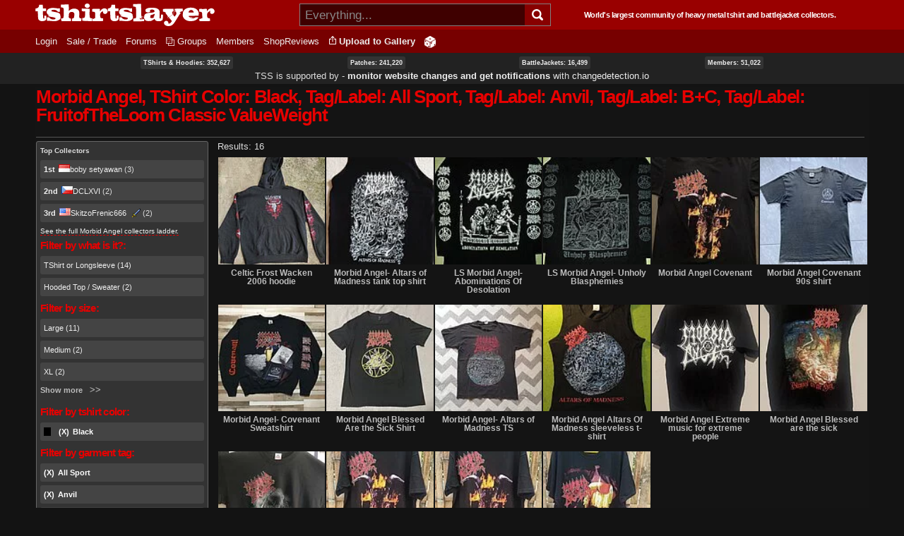

--- FILE ---
content_type: text/html; charset=utf-8
request_url: https://tshirtslayer.com/shirt-band/morbid-angel?f%5B0%5D=sm_field_garment_color%3Ablack-tshirt&f%5B1%5D=sm_field_garment_tag%3AAll%20Sport&f%5B2%5D=sm_field_garment_tag%3AAnvil&f%5B3%5D=sm_field_garment_tag%3AB%26amp%3BC&f%5B4%5D=sm_field_garment_tag%3AFruitofTheLoom%20Classic%20ValueWeight
body_size: 11295
content:
<!DOCTYPE html PUBLIC "-//W3C//DTD XHTML+RDFa 1.0//EN"   "http://www.w3.org/MarkUp/DTD/xhtml-rdfa-1.dtd">
<html lang="en" xmlns="http://www.w3.org/1999/xhtml" xml:lang="en" version="XHTML+RDFa 1.0" dir="ltr">
<head profile="http://www.w3.org/1999/xhtml/vocab">
    <meta http-equiv="Content-Type" content="text/html; charset=utf-8" />
<link rel="shortcut icon" href="https://tshirtslayer.com/sites/all/themes/tshirtslayer/favicon.ico" type="image/vnd.microsoft.icon" />
<meta name="viewport" content="width=device-width, initial-scale=1, maximum-scale=1, minimum-scale=1, user-scalable=no" />
<meta name="generator" content="Drupal 7 (https://www.drupal.org)" />
<link rel="canonical" href="https://tshirtslayer.com/shirt-band/morbid-angel" />
<link rel="shortlink" href="https://tshirtslayer.com/taxonomy/term/169" />
  <meta name="viewport" content="width=device-width, initial-scale=1, maximum-scale=1, minimum-scale=1, user-scalable=no" />  <title>Morbid Angel, TShirt Color: Black, Tag/Label: All Sport, Tag/Label: Anvil, Tag/Label: B+C, Tag/Label: FruitofTheLoom Classic ValueWeight Band - TShirts, BattleJackets and Patches | TShirtSlayer</title>
  <link type="text/css" rel="stylesheet" href="https://tshirtslayer.com/files-tshirt/css/css_xE-rWrJf-fncB6ztZfd2huxqgxu4WO-qwma6Xer30m4.css" media="all" />
<link type="text/css" rel="stylesheet" href="https://tshirtslayer.com/files-tshirt/css/css_vnYhXAqC9iPHS-kdzQ4-bikm7Yomfs0k8d8ZEjp3qcM.css" media="all" />
<link type="text/css" rel="stylesheet" href="https://tshirtslayer.com/files-tshirt/css/css_PGbJgHCUCBf4dg7K9Kt8aAwsApndP4GZ9RuToPy3-Fk.css" media="all" />
<link type="text/css" rel="stylesheet" href="https://tshirtslayer.com/files-tshirt/css/css_LspN_UNNhukvKjw2tXvGuI4Uxx-rMz1Fa0goBh4BF-E.css" media="all" />

<!--[if (lt IE 9)&(!IEMobile)]>
<link type="text/css" rel="stylesheet" href="https://tshirtslayer.com/files-tshirt/css/css_hsRwkyRMf8_StF_i8rYnsGEDzmJTm4eq7VIok7nksf0.css" media="all" />
<![endif]-->

<!--[if gte IE 9]><!-->
<link type="text/css" rel="stylesheet" href="https://tshirtslayer.com/files-tshirt/css/css_bQBuHG9FuIQ5ne8DZkprJb9yyGZb4YVfEFkCyfceoro.css" media="all" />
<!--<![endif]-->
  

<!--
    ___________ _________.__     .__           __   _________.__
    \__    ___//   _____/|  |__  |__|_______ _/  | /   _____/|  |  _____    ___.__.  ____ _______
      |    |   \_____  \ |  |  \ |  |\_  __ \\   __\_____  \ |  |  \__  \  <   |  |_/ __ \\_  __ \
      |    |   /        \|   Y  \|  | |  | \/ |  | /        \|  |__ / __ \_ \___  |\  ___/ |  | \/
      |____|  /_______  /|___|  /|__| |__|    |__|/_______  /|____/(____  / / ____| \___  >|__|
                       \/      \/                          \/            \/  \/          \/
       World's largest community of heavy metal tshirt and battlejacket collectors since 2007!
-->
    <!-- placeholder until the real sheet loads -->
    <style>
    .countryicon-shiny {
        width: 16px;
        height: 11px;
        padding-right: 3px;
        position: relative;
    }
    .countryicon-shiny li {
        margin: 0;
        padding: 0;
        list-style: none;
        position: absolute;
        top: 0;
        display: block;
        width: 16px;
        height: 11px;
    }
    </style>

<style>

#countdown ul {
  margin: 0;
  list-style: none;
  display: flex;
  justify-content: space-between;
  background: rgb(232,0,0);
  border-radius: 5px;
  padding: 1em;
  color: #fff;
 font-weight: bold;
}

#countdown li {
  text-align: center;
  font-size: 1.5em;
  list-style-type: none;
  text-transform: uppercase;
  padding: 0px;
  color: #fff;
  font-weight: bold;
}

#countdown div {
font-size: 8px;
}

</style>
<meta name="theme-color" content="#900000" />
</head>
<body class="html not-front not-logged-in page-taxonomy page-taxonomy-term page-taxonomy-term- page-taxonomy-term-169 context-shirt-band dark-mode">
  <div id="skip-link">
    <a href="#main-content" class="element-invisible element-focusable">Skip to main content</a>
  </div>
    <div class="page clearfix" id="page">
      
<div id="section-header" class="section section-header">
  <div id="zone-branding-wrapper" class="zone-wrapper zone-branding-wrapper clearfix">  
  <div id="zone-branding" class="zone zone-branding clearfix container-12">
    <div class="grid-12 region region-branding" id="region-branding">
    <div class="region-inner region-branding-inner">
              <div id="desktop-branding">

            <a class="homelink" href="/" title="TShirtSlayer Heavy Metal Gallery">
                <img style="height: 32px;"
                     src="/sites/all/themes/tshirtslayer/images/tss-header-logo.svg"
                     alt="TShirtSlayer Heavy Metal Merch Gallery" width=254 />
            </a>
            <div id="search-wrapper">

                <form action="/search-redir"
                      method="post"
                      >
                    <input id="search-box" value=""
                            autocomplete="off"
                           placeholder="Everything..." name="s"
                           type="text"/>
                    <div class="spinner" style="display: none;"></div>
                    <!-- icon inside of the search box -->
                    <button type="submit"><img id="search-icon"
                                               src="/sites/all/themes/tshirtslayer/images/search.svg"
                                               alt="Search" title="Search" height="16px"  width="16px"/>
                    </button>
                    <div id="search-results" >
                        <!--tabs-->
                        <ul id="search-result-tabs">
                            <li id="search-bands-tab" data-toggle="tab-band-names-results">Bands (<span class="c">0</span>)
                            </li>
                            <li id="search-groups-tab" data-toggle="tab-group-names-results">Groups (<span class="c">0</span>)
                            </li>
                            <li id="search-members-tab" data-toggle="tab-member-names-results">Members (<span class="c">0</span>)
                            </li>
                            <li id="search-forums-tab" data-toggle="tab-forums-results" style="display: none;">Forums (<span class="c">0</span>)
                            </li>
                            <li id="search-close" >(X)
                            </li>
                        </ul>

                        <!--results-->
                        <div id="results" >
                            <ul  id="tab-band-names-results">
                            </ul>
                            <ul id="tab-group-names-results">
                            </ul>
                            <ul id="tab-member-names-results">
                            </ul>
                            <ul id="tab-forums-results">
                            </ul>
                        </div>
                    </div>
                </form>
            </div>
            <h4>World's largest community of heavy metal tshirt and battlejacket
                collectors.</h4>

        </div>
    </div>
</div>
  </div>
</div><div id="zone-menu-wrapper" class="zone-wrapper zone-menu-wrapper clearfix">  <div id="zone-menu" class="zone zone-menu clearfix container-12">

        <div class="grid-12 region region-menu" id="region-menu">
    <div class="region-inner region-menu-inner">
            
<div class="block block-system block-menu block-navigation block-system-navigation odd" id="block-system-navigation">
    <div class="block-inner clearfix">
                      <h2 class="block-title">Navigation</h2>
            
        <div class="content clearfix">
          <ul class="menu"><li class="leaf menu-trigger "><a href="javascript:void(0);" onclick="toggleMobileMenu()"><img src="/sites/all/themes/tshirtslayer/images/hamburger-menu.svg" alt="Navigation button" title="Navigation button" /></a></li><li class="first leaf"><a href="/user" title="">Login</a></li>
<li class="leaf"><a href="/trade_sell" title="Items marked as trade or sale">Sale / Trade</a></li>
<li class="collapsed"><a href="/forum">Forums</a></li>
<li class="leaf"><a href="/groups"id="groups">Groups</a></li>
<li class="leaf"><a href="/members" title="">Members</a></li>
<li class="last leaf"><a href="/wheretobuy" title="">ShopReviews</a></li>
<li class = "leaf anon-upload-link always-in-menu"><a href="/user/register" title="Add your tshirt or battlejacket to the heavy metal gallery.">Upload to Gallery</a></li><li class = "leaf random always-in-menu-wide-format"><a href="/random" title="Random heavy metal merchandise item!"><img src="/sites/all/themes/tshirtslayer/images/dice.png" alt="Heavy Metal Merchandise random button"/></a></li></ul><div id="mobile-extras">       
        <img height="20" width="20"  src="/sites/all/themes/tshirtslayer/images/search.svg" alt="Search" title="Search" id="mobile-search" />
        <a class="homelink" href="/" title="TShirtSlayer Heavy Metal Gallery">        
        <img width=80 id="mobile-logo" src="/sites/all/themes/tshirtslayer/images/tss.svg" alt="TShirtSlayer Heavy Metal Gallery" />
        </a>
        </div>        </div>
    </div>
</div>
    </div>

</div>

  </div>
</div>
<!-- xmas time! -->
<div id="vid-wrap"  style="display: none;">
<video
    id="vid-player"
    class="video-js"
    controls
    preload="auto"
    data-setup='{}'

    style="width:100%; height: 100vh;
    background-size: cover !important;
    background: url(/sites/all/themes/tshirtslayer/images/twisted-sister-stage.jpeg);
  "
>
  <source src="/sites/all/themes/tshirtslayer/images/dee-snider-tshirtslayer-xmas.mp4" type="video/mp4"></source>
  <p class="vjs-no-js">
    To view this video please enable JavaScript, and consider upgrading to a
    web browser that
    <a href="https://videojs.com/html5-video-support/" target="_blank">
      supports HTML5 video
    </a>
  </p>
</video>
</div>



<!--- menu content -->
<div id="region-post-menu-stats" class="zone-wrapper ">
<div class="container-12 region region-post-menu">
    <div class="region content">
        <div><a href="/tshirts-and-hoodies">TShirts &amp; Hoodies: 352,627</a> </div>
        <div><a href="/type/patch">Patches: 241,220</a></div>
        <div><a href="/type/battle-jacket">BattleJackets: 16,499</a></div>
        <div><a href="/members">Members:</strong> 51,022</a></div>
            </div>

<div class="region content">
<span style="font-size: 13px;">TSS is supported by &dash; <strong><a href="https://changedetection.io?link=tss">monitor website changes and get notifications</a></strong> with <a href="https://changedetection.io?link=tss">changedetection.io</a></span>
</div>

</div>
</div>

<div id="region-post-menu-content" class="container-12 region region-post-menu">
    <div class="grid-12 region">

        <!--not used anymore-->
       <!-- <div id="uploadHelperMenu" style="display: none;">
            <a href="/node/add/tshirt"><strong class="underlined">Upload to
                    Gallery</strong><br/>
                <div class="description">For all tshirts, jackets, patches,
                    collectables.
                </div>
            </a>
            <a href="/node/add/action-shot"><strong class="underlined">Upload to
                    Actionshots</strong><br/>
                <div class="description">Strictly for concert photos, parties
                    etc.
                </div>
            </a>
        </div>-->
    </div>
</div>



</div>    
      <div id="section-content" class="section section-content">
  

<!-- move this to right node-type template? -->

<div id="zone-content-wrapper" class="zone-wrapper zone-content-wrapper clearfix">    <div id="zone-content" class="zone zone-content clearfix container-12">

      
        <div class="grid-12 region region-content" id="region-content">
    <div class="region-inner region-content-inner">
                                      <h1 class="title" id="page-title">Morbid Angel, TShirt Color: Black, Tag/Label: All Sport, Tag/Label: Anvil, Tag/Label: B+C, Tag/Label: FruitofTheLoom Classic ValueWeight</h1>
                    
      
                <div class="tabs clearfix"><h2 class="element-invisible">Primary tabs</h2><ul class="tabs primary"></ul></div>        
<div class="block block-system block-main block-system-main odd block-without-title" id="block-system-main">
    <div class="block-inner clearfix">
                  
        <div class="content clearfix">
          <div id="search-wrapper"><div class="tss-search-facet-block" id=""><section class="block block-facetapi block-wwwinj0eoefotambjo2yl86mnf1ro12j block-tshirtslayer-helper-top-taxonomy-collector odd" id="block-tshirtslayer-helper-top-taxonomy-collector">
<div class="block-inner clearfix">
        <strong>Top Collectors</strong>
          <div class="content clearfix">

        <div class="item-list"><ul class="facetapi-facetapi-links facetapi-facet-author" id="facetapi-facet-apachesolrsolr-block-author"><li class="leaf first"><a href="/shirt-band/morbid-angel?f%5B0%5D=sm_field_garment_color%3Ablack-tshirt&amp;f%5B1%5D=sm_field_garment_tag%3AAll%20Sport&amp;f%5B2%5D=sm_field_garment_tag%3AAnvil&amp;f%5B3%5D=sm_field_garment_tag%3AB%26amp%3BC&amp;f%5B4%5D=sm_field_garment_tag%3AFruitofTheLoom%20Classic%20ValueWeight&amp;f%5B5%5D=is_uid%3A48150#search-facet-group" class="facetapi-inactive active" rel="nofollow" id="facetapi-link"><strong>1st</strong><a href="/user/boby-setyawan" title="View user profile." class="username" data-uid="48150"><ul class="countryicon countryicon-shiny"><li class="countryicon-id-shiny"></li><li class="status"></li></ul>boby setyawan</a> (3)</a></li><li class="leaf"><a href="/shirt-band/morbid-angel?f%5B0%5D=sm_field_garment_color%3Ablack-tshirt&amp;f%5B1%5D=sm_field_garment_tag%3AAll%20Sport&amp;f%5B2%5D=sm_field_garment_tag%3AAnvil&amp;f%5B3%5D=sm_field_garment_tag%3AB%26amp%3BC&amp;f%5B4%5D=sm_field_garment_tag%3AFruitofTheLoom%20Classic%20ValueWeight&amp;f%5B5%5D=is_uid%3A4495#search-facet-group" class="facetapi-inactive active" rel="nofollow" id="facetapi-link--2"><strong>2nd</strong><a href="/user/dclxvi" title="View user profile." class="username" data-uid="4495"><ul class="countryicon countryicon-shiny"><li class="countryicon-cz-shiny"></li><li class="status"></li></ul>DCLXVI</a> (2)</a></li><li class="leaf last"><a href="/shirt-band/morbid-angel?f%5B0%5D=sm_field_garment_color%3Ablack-tshirt&amp;f%5B1%5D=sm_field_garment_tag%3AAll%20Sport&amp;f%5B2%5D=sm_field_garment_tag%3AAnvil&amp;f%5B3%5D=sm_field_garment_tag%3AB%26amp%3BC&amp;f%5B4%5D=sm_field_garment_tag%3AFruitofTheLoom%20Classic%20ValueWeight&amp;f%5B5%5D=is_uid%3A49487#search-facet-group" class="facetapi-inactive active" rel="nofollow" id="facetapi-link--3"><strong>3rd</strong><a href="/user/skitzofrenic666" title="View user profile." class="username tss-supporter" data-uid="49487"><ul class="countryicon countryicon-shiny"><li class="countryicon-us-shiny"></li><li class="status"></li></ul>SkitzoFrenic666</a> (2)</a></li></ul></div>      </div>
  

      <a href="/taxonomy/term/169/collectors" class="underlined">See the full Morbid Angel collectors ladder.</a>  </div>
</section>

<div class="block block-facetapi block-dol5e19zhd5wkltcjlw6libspkv7wpry block-facetapi-dol5e19zhd5wkltcjlw6libspkv7wpry even" id="block-facetapi-dol5e19zhd5wkltcjlw6libspkv7wpry">
    <div class="block-inner clearfix">
                      <h2 class="block-title">Filter by what is it?:</h2>
            
        <div class="content clearfix">
          <div class="item-list"><ul class="facetapi-facetapi-links facetapi-facet-im-taxonomy-vocabulary-8" id="facetapi-facet-apachesolrsolr-block-im-taxonomy-vocabulary-8"><li class="leaf first"><a href="/shirt-band/morbid-angel?f%5B0%5D=sm_field_garment_color%3Ablack-tshirt&amp;f%5B1%5D=sm_field_garment_tag%3AAll%20Sport&amp;f%5B2%5D=sm_field_garment_tag%3AAnvil&amp;f%5B3%5D=sm_field_garment_tag%3AB%26amp%3BC&amp;f%5B4%5D=sm_field_garment_tag%3AFruitofTheLoom%20Classic%20ValueWeight&amp;f%5B5%5D=im_taxonomy_vocabulary_8%3A5334#search-facet-group" class="facetapi-inactive active" rel="nofollow" id="facetapi-link--66">TShirt or Longsleeve (14)</a></li><li class="leaf last"><a href="/shirt-band/morbid-angel?f%5B0%5D=sm_field_garment_color%3Ablack-tshirt&amp;f%5B1%5D=sm_field_garment_tag%3AAll%20Sport&amp;f%5B2%5D=sm_field_garment_tag%3AAnvil&amp;f%5B3%5D=sm_field_garment_tag%3AB%26amp%3BC&amp;f%5B4%5D=sm_field_garment_tag%3AFruitofTheLoom%20Classic%20ValueWeight&amp;f%5B5%5D=im_taxonomy_vocabulary_8%3A5338#search-facet-group" class="facetapi-inactive active" rel="nofollow" id="facetapi-link--67">Hooded Top / Sweater (2)</a></li></ul></div>        </div>
    </div>
</div>

<div class="block block-facetapi block-06kq7d9fqfxn0v3oylwncqzcam6ofqhu block-facetapi-06kq7d9fqfxn0v3oylwncqzcam6ofqhu odd" id="block-facetapi-06kq7d9fqfxn0v3oylwncqzcam6ofqhu">
    <div class="block-inner clearfix">
                      <h2 class="block-title">Filter by size:</h2>
            
        <div class="content clearfix">
          <div class="item-list"><ul class="facetapi-facetapi-links facetapi-facet-sm-field-garment-size" id="facetapi-facet-apachesolrsolr-block-sm-field-garment-size"><li class="leaf first"><a href="/shirt-band/morbid-angel?f%5B0%5D=sm_field_garment_color%3Ablack-tshirt&amp;f%5B1%5D=sm_field_garment_tag%3AAll%20Sport&amp;f%5B2%5D=sm_field_garment_tag%3AAnvil&amp;f%5B3%5D=sm_field_garment_tag%3AB%26amp%3BC&amp;f%5B4%5D=sm_field_garment_tag%3AFruitofTheLoom%20Classic%20ValueWeight&amp;f%5B5%5D=sm_field_garment_size%3AL#search-facet-group" class="facetapi-inactive active" rel="nofollow" id="facetapi-link--41">Large (11)</a></li><li class="leaf"><a href="/shirt-band/morbid-angel?f%5B0%5D=sm_field_garment_color%3Ablack-tshirt&amp;f%5B1%5D=sm_field_garment_tag%3AAll%20Sport&amp;f%5B2%5D=sm_field_garment_tag%3AAnvil&amp;f%5B3%5D=sm_field_garment_tag%3AB%26amp%3BC&amp;f%5B4%5D=sm_field_garment_tag%3AFruitofTheLoom%20Classic%20ValueWeight&amp;f%5B5%5D=sm_field_garment_size%3AM#search-facet-group" class="facetapi-inactive active" rel="nofollow" id="facetapi-link--42">Medium (2)</a></li><li class="leaf"><a href="/shirt-band/morbid-angel?f%5B0%5D=sm_field_garment_color%3Ablack-tshirt&amp;f%5B1%5D=sm_field_garment_tag%3AAll%20Sport&amp;f%5B2%5D=sm_field_garment_tag%3AAnvil&amp;f%5B3%5D=sm_field_garment_tag%3AB%26amp%3BC&amp;f%5B4%5D=sm_field_garment_tag%3AFruitofTheLoom%20Classic%20ValueWeight&amp;f%5B5%5D=sm_field_garment_size%3AXL#search-facet-group" class="facetapi-inactive active" rel="nofollow" id="facetapi-link--43">XL (2)</a></li><li class="leaf last"><a href="/shirt-band/morbid-angel?f%5B0%5D=sm_field_garment_color%3Ablack-tshirt&amp;f%5B1%5D=sm_field_garment_tag%3AAll%20Sport&amp;f%5B2%5D=sm_field_garment_tag%3AAnvil&amp;f%5B3%5D=sm_field_garment_tag%3AB%26amp%3BC&amp;f%5B4%5D=sm_field_garment_tag%3AFruitofTheLoom%20Classic%20ValueWeight&amp;f%5B5%5D=sm_field_garment_size%3AS#search-facet-group" class="facetapi-inactive active" rel="nofollow" id="facetapi-link--44">Small (1)</a></li></ul></div>        </div>
    </div>
</div>

<div class="block block-facetapi block-pqntwsjuobf5pk790xhnljmqdov9wxyk block-facetapi-pqntwsjuobf5pk790xhnljmqdov9wxyk even" id="block-facetapi-pqntwsjuobf5pk790xhnljmqdov9wxyk">
    <div class="block-inner clearfix">
                      <h2 class="block-title">Filter by tshirt color:</h2>
            
        <div class="content clearfix">
          <div class="item-list"><ul class="facetapi-facetapi-links facetapi-facet-sm-field-garment-color" id="facetapi-facet-apachesolrsolr-block-sm-field-garment-color"><li class="active leaf black first last"><a href="/shirt-band/morbid-angel?f%5B0%5D=sm_field_garment_tag%3AAll%20Sport&amp;f%5B1%5D=sm_field_garment_tag%3AAnvil&amp;f%5B2%5D=sm_field_garment_tag%3AB%26amp%3BC&amp;f%5B3%5D=sm_field_garment_tag%3AFruitofTheLoom%20Classic%20ValueWeight#search-facet-group" class="black facetapi-active active active" id="facetapi-link--45">(X) </a>Black</li></ul></div>        </div>
    </div>
</div>

<div class="block block-facetapi block-r1s7p1tfm0m1bswyqbcu4p207xaql0d5 block-facetapi-r1s7p1tfm0m1bswyqbcu4p207xaql0d5 odd" id="block-facetapi-r1s7p1tfm0m1bswyqbcu4p207xaql0d5">
    <div class="block-inner clearfix">
                      <h2 class="block-title">Filter by garment tag:</h2>
            
        <div class="content clearfix">
          <div class="item-list"><ul class="facetapi-facetapi-links facetapi-facet-sm-field-garment-tag" id="facetapi-facet-apachesolrsolr-block-sm-field-garment-tag"><li class="active leaf first"><a href="/shirt-band/morbid-angel?f%5B0%5D=sm_field_garment_color%3Ablack-tshirt&amp;f%5B1%5D=sm_field_garment_tag%3AAnvil&amp;f%5B2%5D=sm_field_garment_tag%3AB%26amp%3BC&amp;f%5B3%5D=sm_field_garment_tag%3AFruitofTheLoom%20Classic%20ValueWeight#search-facet-group" class="facetapi-active active active" id="facetapi-link--4">(X) </a>All Sport</li><li class="active leaf"><a href="/shirt-band/morbid-angel?f%5B0%5D=sm_field_garment_color%3Ablack-tshirt&amp;f%5B1%5D=sm_field_garment_tag%3AAll%20Sport&amp;f%5B2%5D=sm_field_garment_tag%3AB%26amp%3BC&amp;f%5B3%5D=sm_field_garment_tag%3AFruitofTheLoom%20Classic%20ValueWeight#search-facet-group" class="facetapi-active active active" id="facetapi-link--5">(X) </a>Anvil</li><li class="active leaf"><a href="/shirt-band/morbid-angel?f%5B0%5D=sm_field_garment_color%3Ablack-tshirt&amp;f%5B1%5D=sm_field_garment_tag%3AAll%20Sport&amp;f%5B2%5D=sm_field_garment_tag%3AAnvil&amp;f%5B3%5D=sm_field_garment_tag%3AFruitofTheLoom%20Classic%20ValueWeight#search-facet-group" class="facetapi-active active active" id="facetapi-link--6">(X) </a>B&amp;C</li><li class="active leaf"><a href="/shirt-band/morbid-angel?f%5B0%5D=sm_field_garment_color%3Ablack-tshirt&amp;f%5B1%5D=sm_field_garment_tag%3AAll%20Sport&amp;f%5B2%5D=sm_field_garment_tag%3AAnvil&amp;f%5B3%5D=sm_field_garment_tag%3AB%26amp%3BC#search-facet-group" class="facetapi-active active active" id="facetapi-link--7">(X) </a>FruitofTheLoom - Classic Valueweight</li><li class="leaf"><a href="/shirt-band/morbid-angel?f%5B0%5D=sm_field_garment_color%3Ablack-tshirt&amp;f%5B1%5D=sm_field_garment_tag%3AAll%20Sport&amp;f%5B2%5D=sm_field_garment_tag%3AAnvil&amp;f%5B3%5D=sm_field_garment_tag%3AB%26amp%3BC&amp;f%5B4%5D=sm_field_garment_tag%3AFruitofTheLoom%20Classic%20ValueWeight&amp;f%5B5%5D=sm_field_garment_tag%3AOther#search-facet-group" class="facetapi-inactive active" id="facetapi-link--8"> ** Other ** (122)</a></li><li class="leaf"><a href="/shirt-band/morbid-angel?f%5B0%5D=sm_field_garment_color%3Ablack-tshirt&amp;f%5B1%5D=sm_field_garment_tag%3AAll%20Sport&amp;f%5B2%5D=sm_field_garment_tag%3AAnvil&amp;f%5B3%5D=sm_field_garment_tag%3AB%26amp%3BC&amp;f%5B4%5D=sm_field_garment_tag%3AFruitofTheLoom%20Classic%20ValueWeight&amp;f%5B5%5D=sm_field_garment_tag%3AAAA#search-facet-group" class="facetapi-inactive active" id="facetapi-link--9">AAA (1)</a></li><li class="leaf"><a href="/shirt-band/morbid-angel?f%5B0%5D=sm_field_garment_color%3Ablack-tshirt&amp;f%5B1%5D=sm_field_garment_tag%3AAll%20Sport&amp;f%5B2%5D=sm_field_garment_tag%3AAnvil&amp;f%5B3%5D=sm_field_garment_tag%3AB%26amp%3BC&amp;f%5B4%5D=sm_field_garment_tag%3AFruitofTheLoom%20Classic%20ValueWeight&amp;f%5B5%5D=sm_field_garment_tag%3AAnvilBlueStripe#search-facet-group" class="facetapi-inactive active" id="facetapi-link--10">Anvil - Blue Stripe (9)</a></li><li class="leaf"><a href="/shirt-band/morbid-angel?f%5B0%5D=sm_field_garment_color%3Ablack-tshirt&amp;f%5B1%5D=sm_field_garment_tag%3AAll%20Sport&amp;f%5B2%5D=sm_field_garment_tag%3AAnvil&amp;f%5B3%5D=sm_field_garment_tag%3AB%26amp%3BC&amp;f%5B4%5D=sm_field_garment_tag%3AFruitofTheLoom%20Classic%20ValueWeight&amp;f%5B5%5D=sm_field_garment_tag%3AAnvilRedStripe#search-facet-group" class="facetapi-inactive active" id="facetapi-link--11">Anvil - Red Stripe (6)</a></li><li class="leaf"><a href="/shirt-band/morbid-angel?f%5B0%5D=sm_field_garment_color%3Ablack-tshirt&amp;f%5B1%5D=sm_field_garment_tag%3AAll%20Sport&amp;f%5B2%5D=sm_field_garment_tag%3AAnvil&amp;f%5B3%5D=sm_field_garment_tag%3AB%26amp%3BC&amp;f%5B4%5D=sm_field_garment_tag%3AFruitofTheLoom%20Classic%20ValueWeight&amp;f%5B5%5D=sm_field_garment_tag%3ABlueGrape#search-facet-group" class="facetapi-inactive active" id="facetapi-link--12">BlueGrape (1)</a></li><li class="leaf"><a href="/shirt-band/morbid-angel?f%5B0%5D=sm_field_garment_color%3Ablack-tshirt&amp;f%5B1%5D=sm_field_garment_tag%3AAll%20Sport&amp;f%5B2%5D=sm_field_garment_tag%3AAnvil&amp;f%5B3%5D=sm_field_garment_tag%3AB%26amp%3BC&amp;f%5B4%5D=sm_field_garment_tag%3AFruitofTheLoom%20Classic%20ValueWeight&amp;f%5B5%5D=sm_field_garment_tag%3ACygnus#search-facet-group" class="facetapi-inactive active" id="facetapi-link--13">Cygnus (11)</a></li><li class="leaf"><a href="/shirt-band/morbid-angel?f%5B0%5D=sm_field_garment_color%3Ablack-tshirt&amp;f%5B1%5D=sm_field_garment_tag%3AAll%20Sport&amp;f%5B2%5D=sm_field_garment_tag%3AAnvil&amp;f%5B3%5D=sm_field_garment_tag%3AB%26amp%3BC&amp;f%5B4%5D=sm_field_garment_tag%3AFruitofTheLoom%20Classic%20ValueWeight&amp;f%5B5%5D=sm_field_garment_tag%3ADelta#search-facet-group" class="facetapi-inactive active" id="facetapi-link--14">Delta (10)</a></li><li class="leaf"><a href="/shirt-band/morbid-angel?f%5B0%5D=sm_field_garment_color%3Ablack-tshirt&amp;f%5B1%5D=sm_field_garment_tag%3AAll%20Sport&amp;f%5B2%5D=sm_field_garment_tag%3AAnvil&amp;f%5B3%5D=sm_field_garment_tag%3AB%26amp%3BC&amp;f%5B4%5D=sm_field_garment_tag%3AFruitofTheLoom%20Classic%20ValueWeight&amp;f%5B5%5D=sm_field_garment_tag%3AEarache#search-facet-group" class="facetapi-inactive active" id="facetapi-link--15">Earache (15)</a></li><li class="leaf"><a href="/shirt-band/morbid-angel?f%5B0%5D=sm_field_garment_color%3Ablack-tshirt&amp;f%5B1%5D=sm_field_garment_tag%3AAll%20Sport&amp;f%5B2%5D=sm_field_garment_tag%3AAnvil&amp;f%5B3%5D=sm_field_garment_tag%3AB%26amp%3BC&amp;f%5B4%5D=sm_field_garment_tag%3AFruitofTheLoom%20Classic%20ValueWeight&amp;f%5B5%5D=sm_field_garment_tag%3AFiend#search-facet-group" class="facetapi-inactive active" id="facetapi-link--16">Fiend (9)</a></li><li class="leaf"><a href="/shirt-band/morbid-angel?f%5B0%5D=sm_field_garment_color%3Ablack-tshirt&amp;f%5B1%5D=sm_field_garment_tag%3AAll%20Sport&amp;f%5B2%5D=sm_field_garment_tag%3AAnvil&amp;f%5B3%5D=sm_field_garment_tag%3AB%26amp%3BC&amp;f%5B4%5D=sm_field_garment_tag%3AFruitofTheLoom%20Classic%20ValueWeight&amp;f%5B5%5D=sm_field_garment_tag%3AFruitOfTheLoom#search-facet-group" class="facetapi-inactive active" id="facetapi-link--17">FruitOfTheLoom (11)</a></li><li class="leaf"><a href="/shirt-band/morbid-angel?f%5B0%5D=sm_field_garment_color%3Ablack-tshirt&amp;f%5B1%5D=sm_field_garment_tag%3AAll%20Sport&amp;f%5B2%5D=sm_field_garment_tag%3AAnvil&amp;f%5B3%5D=sm_field_garment_tag%3AB%26amp%3BC&amp;f%5B4%5D=sm_field_garment_tag%3AFruitofTheLoom%20Classic%20ValueWeight&amp;f%5B5%5D=sm_field_garment_tag%3AFruitOfTheLoom-HeavyCotton#search-facet-group" class="facetapi-inactive active" id="facetapi-link--18">FruitOfTheLoom - Heavy cotton (1)</a></li><li class="leaf"><a href="/shirt-band/morbid-angel?f%5B0%5D=sm_field_garment_color%3Ablack-tshirt&amp;f%5B1%5D=sm_field_garment_tag%3AAll%20Sport&amp;f%5B2%5D=sm_field_garment_tag%3AAnvil&amp;f%5B3%5D=sm_field_garment_tag%3AB%26amp%3BC&amp;f%5B4%5D=sm_field_garment_tag%3AFruitofTheLoom%20Classic%20ValueWeight&amp;f%5B5%5D=sm_field_garment_tag%3AFruitOfTheLoom-Screenstars#search-facet-group" class="facetapi-inactive active" id="facetapi-link--19">FruitOfTheLoom-Screenstars (8)</a></li><li class="leaf"><a href="/shirt-band/morbid-angel?f%5B0%5D=sm_field_garment_color%3Ablack-tshirt&amp;f%5B1%5D=sm_field_garment_tag%3AAll%20Sport&amp;f%5B2%5D=sm_field_garment_tag%3AAnvil&amp;f%5B3%5D=sm_field_garment_tag%3AB%26amp%3BC&amp;f%5B4%5D=sm_field_garment_tag%3AFruitofTheLoom%20Classic%20ValueWeight&amp;f%5B5%5D=sm_field_garment_tag%3AGiant#search-facet-group" class="facetapi-inactive active" id="facetapi-link--20">Giant (41)</a></li><li class="leaf"><a href="/shirt-band/morbid-angel?f%5B0%5D=sm_field_garment_color%3Ablack-tshirt&amp;f%5B1%5D=sm_field_garment_tag%3AAll%20Sport&amp;f%5B2%5D=sm_field_garment_tag%3AAnvil&amp;f%5B3%5D=sm_field_garment_tag%3AB%26amp%3BC&amp;f%5B4%5D=sm_field_garment_tag%3AFruitofTheLoom%20Classic%20ValueWeight&amp;f%5B5%5D=sm_field_garment_tag%3AGildan#search-facet-group" class="facetapi-inactive active" id="facetapi-link--21">Gildan (44)</a></li><li class="leaf"><a href="/shirt-band/morbid-angel?f%5B0%5D=sm_field_garment_color%3Ablack-tshirt&amp;f%5B1%5D=sm_field_garment_tag%3AAll%20Sport&amp;f%5B2%5D=sm_field_garment_tag%3AAnvil&amp;f%5B3%5D=sm_field_garment_tag%3AB%26amp%3BC&amp;f%5B4%5D=sm_field_garment_tag%3AFruitofTheLoom%20Classic%20ValueWeight&amp;f%5B5%5D=sm_field_garment_tag%3AGildan%202020#search-facet-group" class="facetapi-inactive active" id="facetapi-link--22">Gildan (Grey/Black Gildan Logo) (6)</a></li><li class="leaf"><a href="/shirt-band/morbid-angel?f%5B0%5D=sm_field_garment_color%3Ablack-tshirt&amp;f%5B1%5D=sm_field_garment_tag%3AAll%20Sport&amp;f%5B2%5D=sm_field_garment_tag%3AAnvil&amp;f%5B3%5D=sm_field_garment_tag%3AB%26amp%3BC&amp;f%5B4%5D=sm_field_garment_tag%3AFruitofTheLoom%20Classic%20ValueWeight&amp;f%5B5%5D=sm_field_garment_tag%3AGildan%20Heavy%20Cotton#search-facet-group" class="facetapi-inactive active" id="facetapi-link--23">Gildan - Heavy Cotton (65)</a></li><li class="leaf"><a href="/shirt-band/morbid-angel?f%5B0%5D=sm_field_garment_color%3Ablack-tshirt&amp;f%5B1%5D=sm_field_garment_tag%3AAll%20Sport&amp;f%5B2%5D=sm_field_garment_tag%3AAnvil&amp;f%5B3%5D=sm_field_garment_tag%3AB%26amp%3BC&amp;f%5B4%5D=sm_field_garment_tag%3AFruitofTheLoom%20Classic%20ValueWeight&amp;f%5B5%5D=sm_field_garment_tag%3AGildan%20Softstyle#search-facet-group" class="facetapi-inactive active" id="facetapi-link--24">Gildan - Softstyle (2)</a></li><li class="leaf"><a href="/shirt-band/morbid-angel?f%5B0%5D=sm_field_garment_color%3Ablack-tshirt&amp;f%5B1%5D=sm_field_garment_tag%3AAll%20Sport&amp;f%5B2%5D=sm_field_garment_tag%3AAnvil&amp;f%5B3%5D=sm_field_garment_tag%3AB%26amp%3BC&amp;f%5B4%5D=sm_field_garment_tag%3AFruitofTheLoom%20Classic%20ValueWeight&amp;f%5B5%5D=sm_field_garment_tag%3AGildan%20Ultra%20Cotton#search-facet-group" class="facetapi-inactive active" id="facetapi-link--25">Gildan - Ultra Cotton (13)</a></li><li class="leaf"><a href="/shirt-band/morbid-angel?f%5B0%5D=sm_field_garment_color%3Ablack-tshirt&amp;f%5B1%5D=sm_field_garment_tag%3AAll%20Sport&amp;f%5B2%5D=sm_field_garment_tag%3AAnvil&amp;f%5B3%5D=sm_field_garment_tag%3AB%26amp%3BC&amp;f%5B4%5D=sm_field_garment_tag%3AFruitofTheLoom%20Classic%20ValueWeight&amp;f%5B5%5D=sm_field_garment_tag%3AHanes#search-facet-group" class="facetapi-inactive active" id="facetapi-link--26">Hanes (5)</a></li><li class="leaf"><a href="/shirt-band/morbid-angel?f%5B0%5D=sm_field_garment_color%3Ablack-tshirt&amp;f%5B1%5D=sm_field_garment_tag%3AAll%20Sport&amp;f%5B2%5D=sm_field_garment_tag%3AAnvil&amp;f%5B3%5D=sm_field_garment_tag%3AB%26amp%3BC&amp;f%5B4%5D=sm_field_garment_tag%3AFruitofTheLoom%20Classic%20ValueWeight&amp;f%5B5%5D=sm_field_garment_tag%3AJerzees#search-facet-group" class="facetapi-inactive active" id="facetapi-link--27">Jerzees (2)</a></li><li class="leaf"><a href="/shirt-band/morbid-angel?f%5B0%5D=sm_field_garment_color%3Ablack-tshirt&amp;f%5B1%5D=sm_field_garment_tag%3AAll%20Sport&amp;f%5B2%5D=sm_field_garment_tag%3AAnvil&amp;f%5B3%5D=sm_field_garment_tag%3AB%26amp%3BC&amp;f%5B4%5D=sm_field_garment_tag%3AFruitofTheLoom%20Classic%20ValueWeight&amp;f%5B5%5D=sm_field_garment_tag%3ARazamataz#search-facet-group" class="facetapi-inactive active" id="facetapi-link--28">Razamataz (1)</a></li><li class="leaf"><a href="/shirt-band/morbid-angel?f%5B0%5D=sm_field_garment_color%3Ablack-tshirt&amp;f%5B1%5D=sm_field_garment_tag%3AAll%20Sport&amp;f%5B2%5D=sm_field_garment_tag%3AAnvil&amp;f%5B3%5D=sm_field_garment_tag%3AB%26amp%3BC&amp;f%5B4%5D=sm_field_garment_tag%3AFruitofTheLoom%20Classic%20ValueWeight&amp;f%5B5%5D=sm_field_garment_tag%3AScreenstars#search-facet-group" class="facetapi-inactive active" id="facetapi-link--29">Screenstars (9)</a></li><li class="leaf"><a href="/shirt-band/morbid-angel?f%5B0%5D=sm_field_garment_color%3Ablack-tshirt&amp;f%5B1%5D=sm_field_garment_tag%3AAll%20Sport&amp;f%5B2%5D=sm_field_garment_tag%3AAnvil&amp;f%5B3%5D=sm_field_garment_tag%3AB%26amp%3BC&amp;f%5B4%5D=sm_field_garment_tag%3AFruitofTheLoom%20Classic%20ValueWeight&amp;f%5B5%5D=sm_field_garment_tag%3AScreenstars%20Best-%20Made%20in%20USA#search-facet-group" class="facetapi-inactive active" id="facetapi-link--30">Screenstars Best- Made in USA (3)</a></li><li class="leaf"><a href="/shirt-band/morbid-angel?f%5B0%5D=sm_field_garment_color%3Ablack-tshirt&amp;f%5B1%5D=sm_field_garment_tag%3AAll%20Sport&amp;f%5B2%5D=sm_field_garment_tag%3AAnvil&amp;f%5B3%5D=sm_field_garment_tag%3AB%26amp%3BC&amp;f%5B4%5D=sm_field_garment_tag%3AFruitofTheLoom%20Classic%20ValueWeight&amp;f%5B5%5D=sm_field_garment_tag%3AScreenstarsFOTL#search-facet-group" class="facetapi-inactive active" id="facetapi-link--31">Screenstars - By FOTL (2)</a></li><li class="leaf"><a href="/shirt-band/morbid-angel?f%5B0%5D=sm_field_garment_color%3Ablack-tshirt&amp;f%5B1%5D=sm_field_garment_tag%3AAll%20Sport&amp;f%5B2%5D=sm_field_garment_tag%3AAnvil&amp;f%5B3%5D=sm_field_garment_tag%3AB%26amp%3BC&amp;f%5B4%5D=sm_field_garment_tag%3AFruitofTheLoom%20Classic%20ValueWeight&amp;f%5B5%5D=sm_field_garment_tag%3AScreenstarsFOTLPremiumT#search-facet-group" class="facetapi-inactive active" id="facetapi-link--32">Screenstars - By FOTL - Premium T (1)</a></li><li class="leaf"><a href="/shirt-band/morbid-angel?f%5B0%5D=sm_field_garment_color%3Ablack-tshirt&amp;f%5B1%5D=sm_field_garment_tag%3AAll%20Sport&amp;f%5B2%5D=sm_field_garment_tag%3AAnvil&amp;f%5B3%5D=sm_field_garment_tag%3AB%26amp%3BC&amp;f%5B4%5D=sm_field_garment_tag%3AFruitofTheLoom%20Classic%20ValueWeight&amp;f%5B5%5D=sm_field_garment_tag%3AScreenstarsFOTLValueWeightT#search-facet-group" class="facetapi-inactive active" id="facetapi-link--33">Screenstars - By FOTL - Value Weight T (1)</a></li><li class="leaf"><a href="/shirt-band/morbid-angel?f%5B0%5D=sm_field_garment_color%3Ablack-tshirt&amp;f%5B1%5D=sm_field_garment_tag%3AAll%20Sport&amp;f%5B2%5D=sm_field_garment_tag%3AAnvil&amp;f%5B3%5D=sm_field_garment_tag%3AB%26amp%3BC&amp;f%5B4%5D=sm_field_garment_tag%3AFruitofTheLoom%20Classic%20ValueWeight&amp;f%5B5%5D=sm_field_garment_tag%3AScreenstarsPremiumT#search-facet-group" class="facetapi-inactive active" id="facetapi-link--34">Screenstars - Premium T (3)</a></li><li class="leaf"><a href="/shirt-band/morbid-angel?f%5B0%5D=sm_field_garment_color%3Ablack-tshirt&amp;f%5B1%5D=sm_field_garment_tag%3AAll%20Sport&amp;f%5B2%5D=sm_field_garment_tag%3AAnvil&amp;f%5B3%5D=sm_field_garment_tag%3AB%26amp%3BC&amp;f%5B4%5D=sm_field_garment_tag%3AFruitofTheLoom%20Classic%20ValueWeight&amp;f%5B5%5D=sm_field_garment_tag%3AStedman#search-facet-group" class="facetapi-inactive active" id="facetapi-link--35">Stedman (1)</a></li><li class="leaf"><a href="/shirt-band/morbid-angel?f%5B0%5D=sm_field_garment_color%3Ablack-tshirt&amp;f%5B1%5D=sm_field_garment_tag%3AAll%20Sport&amp;f%5B2%5D=sm_field_garment_tag%3AAnvil&amp;f%5B3%5D=sm_field_garment_tag%3AB%26amp%3BC&amp;f%5B4%5D=sm_field_garment_tag%3AFruitofTheLoom%20Classic%20ValueWeight&amp;f%5B5%5D=sm_field_garment_tag%3ATennesseeRiver#search-facet-group" class="facetapi-inactive active" id="facetapi-link--36">TennesseeRiver (1)</a></li><li class="leaf"><a href="/shirt-band/morbid-angel?f%5B0%5D=sm_field_garment_color%3Ablack-tshirt&amp;f%5B1%5D=sm_field_garment_tag%3AAll%20Sport&amp;f%5B2%5D=sm_field_garment_tag%3AAnvil&amp;f%5B3%5D=sm_field_garment_tag%3AB%26amp%3BC&amp;f%5B4%5D=sm_field_garment_tag%3AFruitofTheLoom%20Classic%20ValueWeight&amp;f%5B5%5D=sm_field_garment_tag%3AThe%20Roxx#search-facet-group" class="facetapi-inactive active" id="facetapi-link--37">The Roxx (1)</a></li><li class="leaf"><a href="/shirt-band/morbid-angel?f%5B0%5D=sm_field_garment_color%3Ablack-tshirt&amp;f%5B1%5D=sm_field_garment_tag%3AAll%20Sport&amp;f%5B2%5D=sm_field_garment_tag%3AAnvil&amp;f%5B3%5D=sm_field_garment_tag%3AB%26amp%3BC&amp;f%5B4%5D=sm_field_garment_tag%3AFruitofTheLoom%20Classic%20ValueWeight&amp;f%5B5%5D=sm_field_garment_tag%3ATultex#search-facet-group" class="facetapi-inactive active" id="facetapi-link--38">Tultex (2)</a></li><li class="leaf"><a href="/shirt-band/morbid-angel?f%5B0%5D=sm_field_garment_color%3Ablack-tshirt&amp;f%5B1%5D=sm_field_garment_tag%3AAll%20Sport&amp;f%5B2%5D=sm_field_garment_tag%3AAnvil&amp;f%5B3%5D=sm_field_garment_tag%3AB%26amp%3BC&amp;f%5B4%5D=sm_field_garment_tag%3AFruitofTheLoom%20Classic%20ValueWeight&amp;f%5B5%5D=sm_field_garment_tag%3AWitchcraft#search-facet-group" class="facetapi-inactive active" id="facetapi-link--39">Witchcraft (1)</a></li><li class="leaf last"><a href="/shirt-band/morbid-angel?f%5B0%5D=sm_field_garment_color%3Ablack-tshirt&amp;f%5B1%5D=sm_field_garment_tag%3AAll%20Sport&amp;f%5B2%5D=sm_field_garment_tag%3AAnvil&amp;f%5B3%5D=sm_field_garment_tag%3AB%26amp%3BC&amp;f%5B4%5D=sm_field_garment_tag%3AFruitofTheLoom%20Classic%20ValueWeight&amp;f%5B5%5D=sm_field_garment_tag%3AYazbek#search-facet-group" class="facetapi-inactive active" id="facetapi-link--40">Yazbek (4)</a></li></ul></div>        </div>
    </div>
</div>

<div class="block block-facetapi block-hsisqhu0frpye2yogtskntnlqra74q9f block-facetapi-hsisqhu0frpye2yogtskntnlqra74q9f even" id="block-facetapi-hsisqhu0frpye2yogtskntnlqra74q9f">
    <div class="block-inner clearfix">
                      <h2 class="block-title">Filter by trade / sale:</h2>
            
        <div class="content clearfix">
          <div class="item-list"><ul class="facetapi-facetapi-links facetapi-facet-im-taxonomy-vocabulary-10" id="facetapi-facet-apachesolrsolr-block-im-taxonomy-vocabulary-10"><li class="leaf first"><a href="/shirt-band/morbid-angel?f%5B0%5D=sm_field_garment_color%3Ablack-tshirt&amp;f%5B1%5D=sm_field_garment_tag%3AAll%20Sport&amp;f%5B2%5D=sm_field_garment_tag%3AAnvil&amp;f%5B3%5D=sm_field_garment_tag%3AB%26amp%3BC&amp;f%5B4%5D=sm_field_garment_tag%3AFruitofTheLoom%20Classic%20ValueWeight&amp;f%5B5%5D=im_taxonomy_vocabulary_10%3A9378#search-facet-group" class="facetapi-inactive active" rel="nofollow" id="facetapi-link--53">Not for sale or trade (8)</a></li><li class="leaf"><a href="/shirt-band/morbid-angel?f%5B0%5D=sm_field_garment_color%3Ablack-tshirt&amp;f%5B1%5D=sm_field_garment_tag%3AAll%20Sport&amp;f%5B2%5D=sm_field_garment_tag%3AAnvil&amp;f%5B3%5D=sm_field_garment_tag%3AB%26amp%3BC&amp;f%5B4%5D=sm_field_garment_tag%3AFruitofTheLoom%20Classic%20ValueWeight&amp;f%5B5%5D=im_taxonomy_vocabulary_10%3A38751#search-facet-group" class="facetapi-inactive active" rel="nofollow" id="facetapi-link--54">Sold (6)</a></li><li class="leaf last"><a href="/shirt-band/morbid-angel?f%5B0%5D=sm_field_garment_color%3Ablack-tshirt&amp;f%5B1%5D=sm_field_garment_tag%3AAll%20Sport&amp;f%5B2%5D=sm_field_garment_tag%3AAnvil&amp;f%5B3%5D=sm_field_garment_tag%3AB%26amp%3BC&amp;f%5B4%5D=sm_field_garment_tag%3AFruitofTheLoom%20Classic%20ValueWeight&amp;f%5B5%5D=im_taxonomy_vocabulary_10%3A9379#search-facet-group" class="facetapi-inactive active" rel="nofollow" id="facetapi-link--55">Sale only (2)</a></li></ul></div>        </div>
    </div>
</div>

<div class="block block-facetapi block-fgwpfewuhv5wddbsjcphb5n1xah0ua0g block-facetapi-fgwpfewuhv5wddbsjcphb5n1xah0ua0g odd" id="block-facetapi-fgwpfewuhv5wddbsjcphb5n1xah0ua0g">
    <div class="block-inner clearfix">
                      <h2 class="block-title">Filter by bands:</h2>
            
        <div class="content clearfix">
          <div class="item-list"><ul class="facetapi-facetapi-links facetapi-facet-im-taxonomy-vocabulary-2" id="facetapi-facet-apachesolrsolr-block-im-taxonomy-vocabulary-2"><li class="leaf first"><a href="/shirt-band/morbid-angel?f%5B0%5D=sm_field_garment_color%3Ablack-tshirt&amp;f%5B1%5D=sm_field_garment_tag%3AAll%20Sport&amp;f%5B2%5D=sm_field_garment_tag%3AAnvil&amp;f%5B3%5D=sm_field_garment_tag%3AB%26amp%3BC&amp;f%5B4%5D=sm_field_garment_tag%3AFruitofTheLoom%20Classic%20ValueWeight&amp;f%5B5%5D=im_taxonomy_vocabulary_2%3A169#search-facet-group" class="facetapi-inactive active" rel="nofollow" id="facetapi-link--56">Morbid Angel (16)</a></li><li class="leaf"><a href="/shirt-band/morbid-angel?f%5B0%5D=sm_field_garment_color%3Ablack-tshirt&amp;f%5B1%5D=sm_field_garment_tag%3AAll%20Sport&amp;f%5B2%5D=sm_field_garment_tag%3AAnvil&amp;f%5B3%5D=sm_field_garment_tag%3AB%26amp%3BC&amp;f%5B4%5D=sm_field_garment_tag%3AFruitofTheLoom%20Classic%20ValueWeight&amp;f%5B5%5D=im_taxonomy_vocabulary_2%3A59#search-facet-group" class="facetapi-inactive active" rel="nofollow" id="facetapi-link--57">Amon Amarth (1)</a></li><li class="leaf"><a href="/shirt-band/morbid-angel?f%5B0%5D=sm_field_garment_color%3Ablack-tshirt&amp;f%5B1%5D=sm_field_garment_tag%3AAll%20Sport&amp;f%5B2%5D=sm_field_garment_tag%3AAnvil&amp;f%5B3%5D=sm_field_garment_tag%3AB%26amp%3BC&amp;f%5B4%5D=sm_field_garment_tag%3AFruitofTheLoom%20Classic%20ValueWeight&amp;f%5B5%5D=im_taxonomy_vocabulary_2%3A986#search-facet-group" class="facetapi-inactive active" rel="nofollow" id="facetapi-link--58">Carnivore (1)</a></li><li class="leaf"><a href="/shirt-band/morbid-angel?f%5B0%5D=sm_field_garment_color%3Ablack-tshirt&amp;f%5B1%5D=sm_field_garment_tag%3AAll%20Sport&amp;f%5B2%5D=sm_field_garment_tag%3AAnvil&amp;f%5B3%5D=sm_field_garment_tag%3AB%26amp%3BC&amp;f%5B4%5D=sm_field_garment_tag%3AFruitofTheLoom%20Classic%20ValueWeight&amp;f%5B5%5D=im_taxonomy_vocabulary_2%3A42#search-facet-group" class="facetapi-inactive active" rel="nofollow" id="facetapi-link--59">Celtic Frost (1)</a></li><li class="leaf"><a href="/shirt-band/morbid-angel?f%5B0%5D=sm_field_garment_color%3Ablack-tshirt&amp;f%5B1%5D=sm_field_garment_tag%3AAll%20Sport&amp;f%5B2%5D=sm_field_garment_tag%3AAnvil&amp;f%5B3%5D=sm_field_garment_tag%3AB%26amp%3BC&amp;f%5B4%5D=sm_field_garment_tag%3AFruitofTheLoom%20Classic%20ValueWeight&amp;f%5B5%5D=im_taxonomy_vocabulary_2%3A10#search-facet-group" class="facetapi-inactive active" rel="nofollow" id="facetapi-link--60">Emperor (1)</a></li><li class="leaf"><a href="/shirt-band/morbid-angel?f%5B0%5D=sm_field_garment_color%3Ablack-tshirt&amp;f%5B1%5D=sm_field_garment_tag%3AAll%20Sport&amp;f%5B2%5D=sm_field_garment_tag%3AAnvil&amp;f%5B3%5D=sm_field_garment_tag%3AB%26amp%3BC&amp;f%5B4%5D=sm_field_garment_tag%3AFruitofTheLoom%20Classic%20ValueWeight&amp;f%5B5%5D=im_taxonomy_vocabulary_2%3A8658#search-facet-group" class="facetapi-inactive active" rel="nofollow" id="facetapi-link--61">Mystic Circle (1)</a></li><li class="leaf"><a href="/shirt-band/morbid-angel?f%5B0%5D=sm_field_garment_color%3Ablack-tshirt&amp;f%5B1%5D=sm_field_garment_tag%3AAll%20Sport&amp;f%5B2%5D=sm_field_garment_tag%3AAnvil&amp;f%5B3%5D=sm_field_garment_tag%3AB%26amp%3BC&amp;f%5B4%5D=sm_field_garment_tag%3AFruitofTheLoom%20Classic%20ValueWeight&amp;f%5B5%5D=im_taxonomy_vocabulary_2%3A61#search-facet-group" class="facetapi-inactive active" rel="nofollow" id="facetapi-link--62">Opeth (1)</a></li><li class="leaf"><a href="/shirt-band/morbid-angel?f%5B0%5D=sm_field_garment_color%3Ablack-tshirt&amp;f%5B1%5D=sm_field_garment_tag%3AAll%20Sport&amp;f%5B2%5D=sm_field_garment_tag%3AAnvil&amp;f%5B3%5D=sm_field_garment_tag%3AB%26amp%3BC&amp;f%5B4%5D=sm_field_garment_tag%3AFruitofTheLoom%20Classic%20ValueWeight&amp;f%5B5%5D=im_taxonomy_vocabulary_2%3A1360#search-facet-group" class="facetapi-inactive active" rel="nofollow" id="facetapi-link--63">Six Feet Under (1)</a></li><li class="leaf"><a href="/shirt-band/morbid-angel?f%5B0%5D=sm_field_garment_color%3Ablack-tshirt&amp;f%5B1%5D=sm_field_garment_tag%3AAll%20Sport&amp;f%5B2%5D=sm_field_garment_tag%3AAnvil&amp;f%5B3%5D=sm_field_garment_tag%3AB%26amp%3BC&amp;f%5B4%5D=sm_field_garment_tag%3AFruitofTheLoom%20Classic%20ValueWeight&amp;f%5B5%5D=im_taxonomy_vocabulary_2%3A1522#search-facet-group" class="facetapi-inactive active" rel="nofollow" id="facetapi-link--64">Soilwork (1)</a></li><li class="leaf last"><a href="/shirt-band/morbid-angel?f%5B0%5D=sm_field_garment_color%3Ablack-tshirt&amp;f%5B1%5D=sm_field_garment_tag%3AAll%20Sport&amp;f%5B2%5D=sm_field_garment_tag%3AAnvil&amp;f%5B3%5D=sm_field_garment_tag%3AB%26amp%3BC&amp;f%5B4%5D=sm_field_garment_tag%3AFruitofTheLoom%20Classic%20ValueWeight&amp;f%5B5%5D=im_taxonomy_vocabulary_2%3A3964#search-facet-group" class="facetapi-inactive active" rel="nofollow" id="facetapi-link--65">Soulfly (1)</a></li></ul></div>        </div>
    </div>
</div>

<div class="block block-facetapi block-szb1ocy9ejeuls5wrlcibmeag14g7qga block-facetapi-szb1ocy9ejeuls5wrlcibmeag14g7qga even" id="block-facetapi-szb1ocy9ejeuls5wrlcibmeag14g7qga">
    <div class="block-inner clearfix">
                      <h2 class="block-title">Filter by printed year :</h2>
            
        <div class="content clearfix">
          <div class="item-list"><ul class="facetapi-facetapi-links facetapi-facet-itm-field-manufactured-year" id="facetapi-facet-apachesolrsolr-block-itm-field-manufactured-year"><li class="leaf first"><a href="/shirt-band/morbid-angel?f%5B0%5D=sm_field_garment_color%3Ablack-tshirt&amp;f%5B1%5D=sm_field_garment_tag%3AAll%20Sport&amp;f%5B2%5D=sm_field_garment_tag%3AAnvil&amp;f%5B3%5D=sm_field_garment_tag%3AB%26amp%3BC&amp;f%5B4%5D=sm_field_garment_tag%3AFruitofTheLoom%20Classic%20ValueWeight&amp;f%5B5%5D=itm_field_manufactured_year%3A2024#search-facet-group" class="facetapi-inactive active" rel="nofollow" id="facetapi-link--46">2024 (2)</a></li><li class="leaf"><a href="/shirt-band/morbid-angel?f%5B0%5D=sm_field_garment_color%3Ablack-tshirt&amp;f%5B1%5D=sm_field_garment_tag%3AAll%20Sport&amp;f%5B2%5D=sm_field_garment_tag%3AAnvil&amp;f%5B3%5D=sm_field_garment_tag%3AB%26amp%3BC&amp;f%5B4%5D=sm_field_garment_tag%3AFruitofTheLoom%20Classic%20ValueWeight&amp;f%5B5%5D=itm_field_manufactured_year%3A2008#search-facet-group" class="facetapi-inactive active" rel="nofollow" id="facetapi-link--47">2008 (3)</a></li><li class="leaf"><a href="/shirt-band/morbid-angel?f%5B0%5D=sm_field_garment_color%3Ablack-tshirt&amp;f%5B1%5D=sm_field_garment_tag%3AAll%20Sport&amp;f%5B2%5D=sm_field_garment_tag%3AAnvil&amp;f%5B3%5D=sm_field_garment_tag%3AB%26amp%3BC&amp;f%5B4%5D=sm_field_garment_tag%3AFruitofTheLoom%20Classic%20ValueWeight&amp;f%5B5%5D=itm_field_manufactured_year%3A2006#search-facet-group" class="facetapi-inactive active" rel="nofollow" id="facetapi-link--48">2006 (1)</a></li><li class="leaf"><a href="/shirt-band/morbid-angel?f%5B0%5D=sm_field_garment_color%3Ablack-tshirt&amp;f%5B1%5D=sm_field_garment_tag%3AAll%20Sport&amp;f%5B2%5D=sm_field_garment_tag%3AAnvil&amp;f%5B3%5D=sm_field_garment_tag%3AB%26amp%3BC&amp;f%5B4%5D=sm_field_garment_tag%3AFruitofTheLoom%20Classic%20ValueWeight&amp;f%5B5%5D=itm_field_manufactured_year%3A2005#search-facet-group" class="facetapi-inactive active" rel="nofollow" id="facetapi-link--49">2005 (1)</a></li><li class="leaf"><a href="/shirt-band/morbid-angel?f%5B0%5D=sm_field_garment_color%3Ablack-tshirt&amp;f%5B1%5D=sm_field_garment_tag%3AAll%20Sport&amp;f%5B2%5D=sm_field_garment_tag%3AAnvil&amp;f%5B3%5D=sm_field_garment_tag%3AB%26amp%3BC&amp;f%5B4%5D=sm_field_garment_tag%3AFruitofTheLoom%20Classic%20ValueWeight&amp;f%5B5%5D=itm_field_manufactured_year%3A2000#search-facet-group" class="facetapi-inactive active" rel="nofollow" id="facetapi-link--50">2000 (2)</a></li><li class="leaf"><a href="/shirt-band/morbid-angel?f%5B0%5D=sm_field_garment_color%3Ablack-tshirt&amp;f%5B1%5D=sm_field_garment_tag%3AAll%20Sport&amp;f%5B2%5D=sm_field_garment_tag%3AAnvil&amp;f%5B3%5D=sm_field_garment_tag%3AB%26amp%3BC&amp;f%5B4%5D=sm_field_garment_tag%3AFruitofTheLoom%20Classic%20ValueWeight&amp;f%5B5%5D=itm_field_manufactured_year%3A1998#search-facet-group" class="facetapi-inactive active" rel="nofollow" id="facetapi-link--51">1998 (1)</a></li><li class="leaf last"><a href="/shirt-band/morbid-angel?f%5B0%5D=sm_field_garment_color%3Ablack-tshirt&amp;f%5B1%5D=sm_field_garment_tag%3AAll%20Sport&amp;f%5B2%5D=sm_field_garment_tag%3AAnvil&amp;f%5B3%5D=sm_field_garment_tag%3AB%26amp%3BC&amp;f%5B4%5D=sm_field_garment_tag%3AFruitofTheLoom%20Classic%20ValueWeight&amp;f%5B5%5D=itm_field_manufactured_year%3A1993#search-facet-group" class="facetapi-inactive active" rel="nofollow" id="facetapi-link--52">1993 (1)</a></li></ul></div>        </div>
    </div>
</div>
<span id="more-options">More options</span></div></div><!-- timing: 0.059056997299194 --><div id="facet-search-results">
            <div id="aux-search-info">
          <div id="counter">
              <!-- -->              Results: 16          </div>
          <div id="tshirtslayer-helper-taxonomy-follower">
                                      
            </div>
      </div>


            <div class="item-list">
          <ul class="search-results apachesolr_search-results">
                <li>
      <a href="/hooded-top-sweater/wacken-2006-hoodie" class="search-pic"><picture class="default" style="width: 100%;"><source  alt="Celtic Frost - Hooded Top / Sweater - Celtic Frost Wacken 2006 hoodie" title="Celtic Frost - Hooded Top / Sweater - Celtic Frost Wacken 2006 hoodie" width="120" height="120" srcset="/files-tshirt/styles/set-fixed-width-thumbnail/public/user-54636/tss--1e811bc10555b27f478fd358aec3835a.jpg.webp" type="image/webp" /><source  alt="Celtic Frost - Hooded Top / Sweater - Celtic Frost Wacken 2006 hoodie" title="Celtic Frost - Hooded Top / Sweater - Celtic Frost Wacken 2006 hoodie" width="120" height="120" type="image/jpeg" srcset="https://tshirtslayer.com/files-tshirt/styles/set-fixed-width-thumbnail/public/user-54636/tss--1e811bc10555b27f478fd358aec3835a.jpg" /><img alt="Celtic Frost - Hooded Top / Sweater - Celtic Frost Wacken 2006 hoodie" title="Celtic Frost - Hooded Top / Sweater - Celtic Frost Wacken 2006 hoodie" width="120" height="120" src="https://tshirtslayer.com/files-tshirt/styles/set-fixed-width-thumbnail/public/user-54636/tss--1e811bc10555b27f478fd358aec3835a.jpg" /></picture><div class="trade-status not-for-sale-or-trade">Not for sale or trade</div></a>        <a href="https://tshirtslayer.com/hooded-top-sweater/wacken-2006-hoodie">Celtic Frost Wacken 2006 hoodie</a>
    </li>
    <li>
      <a href="/tshirt-or-longsleeve/morbid-angel-altars-madness-tank-top-shirt" class="search-pic"><picture class="default" style="width: 100%;"><source  alt="Morbid Angel - TShirt or Longsleeve - Morbid Angel - Altars of Madness tank top shirt" title="Morbid Angel - TShirt or Longsleeve - Morbid Angel - Altars of Madness tank top shirt" width="120" height="120" srcset="/files-tshirt/styles/set-fixed-width-thumbnail/public/user-45593/tss--f28fa4de853e0e79c810313c105865c6.jpg.webp" type="image/webp" /><source  alt="Morbid Angel - TShirt or Longsleeve - Morbid Angel - Altars of Madness tank top shirt" title="Morbid Angel - TShirt or Longsleeve - Morbid Angel - Altars of Madness tank top shirt" width="120" height="120" type="image/jpeg" srcset="https://tshirtslayer.com/files-tshirt/styles/set-fixed-width-thumbnail/public/user-45593/tss--f28fa4de853e0e79c810313c105865c6.jpg" /><img alt="Morbid Angel - TShirt or Longsleeve - Morbid Angel - Altars of Madness tank top shirt" title="Morbid Angel - TShirt or Longsleeve - Morbid Angel - Altars of Madness tank top shirt" width="120" height="120" src="https://tshirtslayer.com/files-tshirt/styles/set-fixed-width-thumbnail/public/user-45593/tss--f28fa4de853e0e79c810313c105865c6.jpg" /></picture><div class="trade-status not-for-sale-or-trade">Not for sale or trade</div></a>        <a href="https://tshirtslayer.com/tshirt-or-longsleeve/morbid-angel-altars-madness-tank-top-shirt">Morbid Angel- Altars of Madness tank top shirt</a>
    </li>
    <li>
      <a href="/tshirt-or-longsleeve/ls-morbid-angel-abominations-desolation" class="search-pic"><picture class="default" style="width: 100%;"><source  alt="Morbid Angel - TShirt or Longsleeve - LS Morbid Angel - Abominations Of Desolation" title="Morbid Angel - TShirt or Longsleeve - LS Morbid Angel - Abominations Of Desolation" width="120" height="120" srcset="/files-tshirt/styles/set-fixed-width-thumbnail/public/user-4495/tss--3383d581bb4813568c4edef95b78bd53.jpg.webp" type="image/webp" /><source  alt="Morbid Angel - TShirt or Longsleeve - LS Morbid Angel - Abominations Of Desolation" title="Morbid Angel - TShirt or Longsleeve - LS Morbid Angel - Abominations Of Desolation" width="120" height="120" type="image/jpeg" srcset="https://tshirtslayer.com/files-tshirt/styles/set-fixed-width-thumbnail/public/user-4495/tss--3383d581bb4813568c4edef95b78bd53.jpg" /><img alt="Morbid Angel - TShirt or Longsleeve - LS Morbid Angel - Abominations Of Desolation" title="Morbid Angel - TShirt or Longsleeve - LS Morbid Angel - Abominations Of Desolation" width="120" height="120" src="https://tshirtslayer.com/files-tshirt/styles/set-fixed-width-thumbnail/public/user-4495/tss--3383d581bb4813568c4edef95b78bd53.jpg" /></picture><div class="trade-status not-for-sale-or-trade">Not for sale or trade</div></a>        <a href="https://tshirtslayer.com/tshirt-or-longsleeve/ls-morbid-angel-abominations-desolation">LS Morbid Angel- Abominations Of Desolation</a>
    </li>
    <li>
      <a href="/tshirt-or-longsleeve/ls-morbid-angel-unholy-blasphemies" class="search-pic"><picture class="default" style="width: 100%;"><source  alt="Morbid Angel - TShirt or Longsleeve - LS Morbid Angel - Unholy Blasphemies" title="Morbid Angel - TShirt or Longsleeve - LS Morbid Angel - Unholy Blasphemies" width="120" height="120" srcset="/files-tshirt/styles/set-fixed-width-thumbnail/public/user-4495/tss--1014765d9e31a5baab708fd27498166a.jpg.webp" type="image/webp" /><source  alt="Morbid Angel - TShirt or Longsleeve - LS Morbid Angel - Unholy Blasphemies" title="Morbid Angel - TShirt or Longsleeve - LS Morbid Angel - Unholy Blasphemies" width="120" height="120" type="image/jpeg" srcset="https://tshirtslayer.com/files-tshirt/styles/set-fixed-width-thumbnail/public/user-4495/tss--1014765d9e31a5baab708fd27498166a.jpg" /><img alt="Morbid Angel - TShirt or Longsleeve - LS Morbid Angel - Unholy Blasphemies" title="Morbid Angel - TShirt or Longsleeve - LS Morbid Angel - Unholy Blasphemies" width="120" height="120" src="https://tshirtslayer.com/files-tshirt/styles/set-fixed-width-thumbnail/public/user-4495/tss--1014765d9e31a5baab708fd27498166a.jpg" /></picture><div class="trade-status not-for-sale-or-trade">Not for sale or trade</div></a>        <a href="https://tshirtslayer.com/tshirt-or-longsleeve/ls-morbid-angel-unholy-blasphemies">LS Morbid Angel- Unholy Blasphemies</a>
    </li>
    <li>
      <a href="/tshirt-or-longsleeve/morbid-angel-covenant-24" class="search-pic"><picture class="default" style="width: 100%;"><source  alt="Morbid Angel - TShirt or Longsleeve - Morbid Angel Covenant" title="Morbid Angel - TShirt or Longsleeve - Morbid Angel Covenant" width="120" height="120" srcset="/files-tshirt/styles/set-fixed-width-thumbnail/public/user-60152/tss--2ec97ff1eb974a69fff219194175fa67.jpg.webp" type="image/webp" /><source  alt="Morbid Angel - TShirt or Longsleeve - Morbid Angel Covenant" title="Morbid Angel - TShirt or Longsleeve - Morbid Angel Covenant" width="120" height="120" type="image/jpeg" srcset="https://tshirtslayer.com/files-tshirt/styles/set-fixed-width-thumbnail/public/user-60152/tss--2ec97ff1eb974a69fff219194175fa67.jpg" /><img alt="Morbid Angel - TShirt or Longsleeve - Morbid Angel Covenant" title="Morbid Angel - TShirt or Longsleeve - Morbid Angel Covenant" width="120" height="120" src="https://tshirtslayer.com/files-tshirt/styles/set-fixed-width-thumbnail/public/user-60152/tss--2ec97ff1eb974a69fff219194175fa67.jpg" /></picture><div class="trade-status sold">Sold</div></a>        <a href="https://tshirtslayer.com/tshirt-or-longsleeve/morbid-angel-covenant-24">Morbid Angel Covenant</a>
    </li>
    <li>
      <a href="/tshirt-or-longsleeve/morbid-angel-covenant-90s-shirt" class="search-pic"><picture class="default" style="width: 100%;"><source  alt="Morbid Angel - TShirt or Longsleeve - Morbid Angel Covenant 90s shirt" title="Morbid Angel - TShirt or Longsleeve - Morbid Angel Covenant 90s shirt" width="120" height="120" srcset="/files-tshirt/styles/set-fixed-width-thumbnail/public/user-59530/tss--80f3959df08ad160c1051f7bd30e690a.jpg.webp" type="image/webp" /><source  alt="Morbid Angel - TShirt or Longsleeve - Morbid Angel Covenant 90s shirt" title="Morbid Angel - TShirt or Longsleeve - Morbid Angel Covenant 90s shirt" width="120" height="120" type="image/jpeg" srcset="https://tshirtslayer.com/files-tshirt/styles/set-fixed-width-thumbnail/public/user-59530/tss--80f3959df08ad160c1051f7bd30e690a.jpg" /><img alt="Morbid Angel - TShirt or Longsleeve - Morbid Angel Covenant 90s shirt" title="Morbid Angel - TShirt or Longsleeve - Morbid Angel Covenant 90s shirt" width="120" height="120" src="https://tshirtslayer.com/files-tshirt/styles/set-fixed-width-thumbnail/public/user-59530/tss--80f3959df08ad160c1051f7bd30e690a.jpg" /></picture><div class="trade-status sold">Sold</div></a>        <a href="https://tshirtslayer.com/tshirt-or-longsleeve/morbid-angel-covenant-90s-shirt">Morbid Angel Covenant 90s shirt</a>
    </li>
    <li>
      <a href="/hooded-top-sweater/morbid-angel-covenant-sweatshirt-0" class="search-pic"><picture class="default" style="width: 100%;"><source  alt="Morbid Angel - Hooded Top / Sweater - Morbid Angel - Covenant Sweatshirt" title="Morbid Angel - Hooded Top / Sweater - Morbid Angel - Covenant Sweatshirt" width="120" height="120" srcset="/files-tshirt/styles/set-fixed-width-thumbnail/public/user-47239/_-90__90__-90_tss--e23f3634644c1af399b25d468da0e8a5.jpg.webp" type="image/webp" /><source  alt="Morbid Angel - Hooded Top / Sweater - Morbid Angel - Covenant Sweatshirt" title="Morbid Angel - Hooded Top / Sweater - Morbid Angel - Covenant Sweatshirt" width="120" height="120" type="image/jpeg" srcset="https://tshirtslayer.com/files-tshirt/styles/set-fixed-width-thumbnail/public/user-47239/_-90__90__-90_tss--e23f3634644c1af399b25d468da0e8a5.jpg" /><img alt="Morbid Angel - Hooded Top / Sweater - Morbid Angel - Covenant Sweatshirt" title="Morbid Angel - Hooded Top / Sweater - Morbid Angel - Covenant Sweatshirt" width="120" height="120" src="https://tshirtslayer.com/files-tshirt/styles/set-fixed-width-thumbnail/public/user-47239/_-90__90__-90_tss--e23f3634644c1af399b25d468da0e8a5.jpg" /></picture><div class="trade-status not-for-sale-or-trade">Not for sale or trade</div></a>        <a href="https://tshirtslayer.com/hooded-top-sweater/morbid-angel-covenant-sweatshirt-0">Morbid Angel- Covenant Sweatshirt</a>
    </li>
    <li>
      <a href="/tshirt-or-longsleeve/morbid-angel-blessed-are-sick-shirt-14" class="search-pic"><picture class="default" style="width: 100%;"><source  alt="Morbid Angel - TShirt or Longsleeve - Morbid Angel Blessed Are the Sick Shirt" title="Morbid Angel - TShirt or Longsleeve - Morbid Angel Blessed Are the Sick Shirt" width="120" height="120" srcset="/files-tshirt/styles/set-fixed-width-thumbnail/public/user-56960/tss--029bc36480b0f8f6d4c37d7d47ce0a67.jpg.webp" type="image/webp" /><source  alt="Morbid Angel - TShirt or Longsleeve - Morbid Angel Blessed Are the Sick Shirt" title="Morbid Angel - TShirt or Longsleeve - Morbid Angel Blessed Are the Sick Shirt" width="120" height="120" type="image/jpeg" srcset="https://tshirtslayer.com/files-tshirt/styles/set-fixed-width-thumbnail/public/user-56960/tss--029bc36480b0f8f6d4c37d7d47ce0a67.jpg" /><img alt="Morbid Angel - TShirt or Longsleeve - Morbid Angel Blessed Are the Sick Shirt" title="Morbid Angel - TShirt or Longsleeve - Morbid Angel Blessed Are the Sick Shirt" width="120" height="120" src="https://tshirtslayer.com/files-tshirt/styles/set-fixed-width-thumbnail/public/user-56960/tss--029bc36480b0f8f6d4c37d7d47ce0a67.jpg" /></picture><div class="trade-status sold">Sold</div></a>        <a href="https://tshirtslayer.com/tshirt-or-longsleeve/morbid-angel-blessed-are-sick-shirt-14">Morbid Angel Blessed Are the Sick Shirt</a>
    </li>
    <li>
      <a href="/tshirt-or-longsleeve/morbid-angel-altars-madness-ts-2" class="search-pic"><picture class="default" style="width: 100%;"><source  alt="Morbid Angel - TShirt or Longsleeve - Morbid Angel - Altars of Madness TS" title="Morbid Angel - TShirt or Longsleeve - Morbid Angel - Altars of Madness TS" width="120" height="120" srcset="/files-tshirt/styles/set-fixed-width-thumbnail/public/user-46014/tss--2da2c165b5bf58f9a5f28b2c46cefe74.jpg.webp" type="image/webp" /><source  alt="Morbid Angel - TShirt or Longsleeve - Morbid Angel - Altars of Madness TS" title="Morbid Angel - TShirt or Longsleeve - Morbid Angel - Altars of Madness TS" width="120" height="120" type="image/jpeg" srcset="https://tshirtslayer.com/files-tshirt/styles/set-fixed-width-thumbnail/public/user-46014/tss--2da2c165b5bf58f9a5f28b2c46cefe74.jpg" /><img alt="Morbid Angel - TShirt or Longsleeve - Morbid Angel - Altars of Madness TS" title="Morbid Angel - TShirt or Longsleeve - Morbid Angel - Altars of Madness TS" width="120" height="120" src="https://tshirtslayer.com/files-tshirt/styles/set-fixed-width-thumbnail/public/user-46014/tss--2da2c165b5bf58f9a5f28b2c46cefe74.jpg" /></picture><div class="trade-status sold">Sold</div></a>        <a href="https://tshirtslayer.com/tshirt-or-longsleeve/morbid-angel-altars-madness-ts-2">Morbid Angel- Altars of Madness TS</a>
    </li>
    <li>
      <a href="/tshirt-or-longsleeve/altars-madness-sleeveless-tshirt" class="search-pic"><picture class="default" style="width: 100%;"><source  alt="Morbid Angel - TShirt or Longsleeve - Morbid Angel Altars Of Madness sleeveless t-shirt" title="Morbid Angel - TShirt or Longsleeve - Morbid Angel Altars Of Madness sleeveless t-shirt" width="120" height="120" srcset="/files-tshirt/styles/set-fixed-width-thumbnail/public/user-49936/tss--b0bdc904017fbb6b288147375e1a1951.jpg.webp" type="image/webp" /><source  alt="Morbid Angel - TShirt or Longsleeve - Morbid Angel Altars Of Madness sleeveless t-shirt" title="Morbid Angel - TShirt or Longsleeve - Morbid Angel Altars Of Madness sleeveless t-shirt" width="120" height="120" type="image/jpeg" srcset="https://tshirtslayer.com/files-tshirt/styles/set-fixed-width-thumbnail/public/user-49936/tss--b0bdc904017fbb6b288147375e1a1951.jpg" /><img alt="Morbid Angel - TShirt or Longsleeve - Morbid Angel Altars Of Madness sleeveless t-shirt" title="Morbid Angel - TShirt or Longsleeve - Morbid Angel Altars Of Madness sleeveless t-shirt" width="120" height="120" src="https://tshirtslayer.com/files-tshirt/styles/set-fixed-width-thumbnail/public/user-49936/tss--b0bdc904017fbb6b288147375e1a1951.jpg" /></picture><div class="trade-status not-for-sale-or-trade">Not for sale or trade</div></a>        <a href="https://tshirtslayer.com/tshirt-or-longsleeve/altars-madness-sleeveless-tshirt">Morbid Angel Altars Of Madness sleeveless t-shirt</a>
    </li>
    <li>
      <a href="/tshirt-or-longsleeve/extreme-music-extreme-people-3" class="search-pic"><picture class="default" style="width: 100%;"><source  alt="Morbid Angel - TShirt or Longsleeve - Morbid Angel Extreme music for extreme people" title="Morbid Angel - TShirt or Longsleeve - Morbid Angel Extreme music for extreme people" width="120" height="120" srcset="/files-tshirt/styles/set-fixed-width-thumbnail/public/user-49487/tss--ee88d32e460c8256a5722a9733d3077c.jpg.webp" type="image/webp" /><source  alt="Morbid Angel - TShirt or Longsleeve - Morbid Angel Extreme music for extreme people" title="Morbid Angel - TShirt or Longsleeve - Morbid Angel Extreme music for extreme people" width="120" height="120" type="image/jpeg" srcset="https://tshirtslayer.com/files-tshirt/styles/set-fixed-width-thumbnail/public/user-49487/tss--ee88d32e460c8256a5722a9733d3077c.jpg" /><img alt="Morbid Angel - TShirt or Longsleeve - Morbid Angel Extreme music for extreme people" title="Morbid Angel - TShirt or Longsleeve - Morbid Angel Extreme music for extreme people" width="120" height="120" src="https://tshirtslayer.com/files-tshirt/styles/set-fixed-width-thumbnail/public/user-49487/tss--ee88d32e460c8256a5722a9733d3077c.jpg" /></picture><div class="trade-status not-for-sale-or-trade">Not for sale or trade</div></a>        <a href="https://tshirtslayer.com/tshirt-or-longsleeve/extreme-music-extreme-people-3">Morbid Angel Extreme music for extreme people</a>
    </li>
    <li>
      <a href="/tshirt-or-longsleeve/blessed-are-sick-5" class="search-pic"><picture class="default" style="width: 100%;"><source  alt="Morbid Angel - TShirt or Longsleeve - Morbid Angel Blessed are the sick" title="Morbid Angel - TShirt or Longsleeve - Morbid Angel Blessed are the sick" width="120" height="120" srcset="/files-tshirt/styles/set-fixed-width-thumbnail/public/user-49487/tss--0a724fb9a9bef039d6aee208fcad1e0b.jpg.webp" type="image/webp" /><source  alt="Morbid Angel - TShirt or Longsleeve - Morbid Angel Blessed are the sick" title="Morbid Angel - TShirt or Longsleeve - Morbid Angel Blessed are the sick" width="120" height="120" type="image/jpeg" srcset="https://tshirtslayer.com/files-tshirt/styles/set-fixed-width-thumbnail/public/user-49487/tss--0a724fb9a9bef039d6aee208fcad1e0b.jpg" /><img alt="Morbid Angel - TShirt or Longsleeve - Morbid Angel Blessed are the sick" title="Morbid Angel - TShirt or Longsleeve - Morbid Angel Blessed are the sick" width="120" height="120" src="https://tshirtslayer.com/files-tshirt/styles/set-fixed-width-thumbnail/public/user-49487/tss--0a724fb9a9bef039d6aee208fcad1e0b.jpg" /></picture><div class="trade-status not-for-sale-or-trade">Not for sale or trade</div></a>        <a href="https://tshirtslayer.com/tshirt-or-longsleeve/blessed-are-sick-5">Morbid Angel Blessed are the sick</a>
    </li>
    <li>
      <a href="/tshirt-or-longsleeve/morbid-angel-formulas-fatal-flesh-north-american-tour-1998-long-sleeve" class="search-pic"><picture class="default" style="width: 100%;"><source  alt="Morbid Angel - TShirt or Longsleeve - Morbid Angel &#039;Formulas Fatal To The Flesh - North American Tour 1998&#039; Long..." title="Morbid Angel - TShirt or Longsleeve - Morbid Angel &#039;Formulas Fatal To The Flesh - North American Tour 1998&#039; Long..." width="120" height="120" srcset="/files-tshirt/styles/set-fixed-width-thumbnail/public/user-44545/tss--57639b61d2e11dd317d104e0d597a60a.jpg.webp" type="image/webp" /><source  alt="Morbid Angel - TShirt or Longsleeve - Morbid Angel &#039;Formulas Fatal To The Flesh - North American Tour 1998&#039; Long..." title="Morbid Angel - TShirt or Longsleeve - Morbid Angel &#039;Formulas Fatal To The Flesh - North American Tour 1998&#039; Long..." width="120" height="120" type="image/jpeg" srcset="https://tshirtslayer.com/files-tshirt/styles/set-fixed-width-thumbnail/public/user-44545/tss--57639b61d2e11dd317d104e0d597a60a.jpg" /><img alt="Morbid Angel - TShirt or Longsleeve - Morbid Angel &#039;Formulas Fatal To The Flesh - North American Tour 1998&#039; Long..." title="Morbid Angel - TShirt or Longsleeve - Morbid Angel &#039;Formulas Fatal To The Flesh - North American Tour 1998&#039; Long..." width="120" height="120" src="https://tshirtslayer.com/files-tshirt/styles/set-fixed-width-thumbnail/public/user-44545/tss--57639b61d2e11dd317d104e0d597a60a.jpg" /></picture><div class="trade-status sale-only">Sale only</div></a>        <a href="https://tshirtslayer.com/tshirt-or-longsleeve/morbid-angel-formulas-fatal-flesh-north-american-tour-1998-long-sleeve">Morbid Angel &#039;Formulas Fatal To The Flesh- North American Tour 1998&#039; Long Sleeve</a>
    </li>
    <li>
      <a href="/tshirt-or-longsleeve/morbid-angel-covenant-tour-4" class="search-pic"><picture class="default" style="width: 100%;"><source  alt="Morbid Angel - TShirt or Longsleeve - Morbid Angel Covenant tour" title="Morbid Angel - TShirt or Longsleeve - Morbid Angel Covenant tour" width="120" height="120" srcset="/files-tshirt/styles/set-fixed-width-thumbnail/public/user-48150/tss--9ad5fc827fb39633bbe04e9e5b0b605f.jpg.webp" type="image/webp" /><source  alt="Morbid Angel - TShirt or Longsleeve - Morbid Angel Covenant tour" title="Morbid Angel - TShirt or Longsleeve - Morbid Angel Covenant tour" width="120" height="120" type="image/jpeg" srcset="https://tshirtslayer.com/files-tshirt/styles/set-fixed-width-thumbnail/public/user-48150/tss--9ad5fc827fb39633bbe04e9e5b0b605f.jpg" /><img alt="Morbid Angel - TShirt or Longsleeve - Morbid Angel Covenant tour" title="Morbid Angel - TShirt or Longsleeve - Morbid Angel Covenant tour" width="120" height="120" src="https://tshirtslayer.com/files-tshirt/styles/set-fixed-width-thumbnail/public/user-48150/tss--9ad5fc827fb39633bbe04e9e5b0b605f.jpg" /></picture><div class="trade-status sold">Sold</div></a>        <a href="https://tshirtslayer.com/tshirt-or-longsleeve/morbid-angel-covenant-tour-4">Morbid Angel Covenant tour</a>
    </li>
    <li>
      <a href="/tshirt-or-longsleeve/morbid-angel-covenant-22" class="search-pic"><picture class="default" style="width: 100%;"><source  alt="Morbid Angel - TShirt or Longsleeve - Morbid Angel Covenant" title="Morbid Angel - TShirt or Longsleeve - Morbid Angel Covenant" width="120" height="120" srcset="/files-tshirt/styles/set-fixed-width-thumbnail/public/user-48150/tss--7ae65e9a13b0287238a76cbeca75bdcb.jpg.webp" type="image/webp" /><source  alt="Morbid Angel - TShirt or Longsleeve - Morbid Angel Covenant" title="Morbid Angel - TShirt or Longsleeve - Morbid Angel Covenant" width="120" height="120" type="image/jpeg" srcset="https://tshirtslayer.com/files-tshirt/styles/set-fixed-width-thumbnail/public/user-48150/tss--7ae65e9a13b0287238a76cbeca75bdcb.jpg" /><img alt="Morbid Angel - TShirt or Longsleeve - Morbid Angel Covenant" title="Morbid Angel - TShirt or Longsleeve - Morbid Angel Covenant" width="120" height="120" src="https://tshirtslayer.com/files-tshirt/styles/set-fixed-width-thumbnail/public/user-48150/tss--7ae65e9a13b0287238a76cbeca75bdcb.jpg" /></picture><div class="trade-status sale-only">Sale only</div></a>        <a href="https://tshirtslayer.com/tshirt-or-longsleeve/morbid-angel-covenant-22">Morbid Angel Covenant</a>
    </li>
    <li>
      <a href="/tshirt-or-longsleeve/morbid-angel-covenant-21" class="search-pic"><picture class="default" style="width: 100%;"><source  alt="Morbid Angel - TShirt or Longsleeve - Morbid Angel Covenant" title="Morbid Angel - TShirt or Longsleeve - Morbid Angel Covenant" width="120" height="120" srcset="/files-tshirt/styles/set-fixed-width-thumbnail/public/user-48150/tss--0373c056dc98a14be57c70aee2ab4314.jpg.webp" type="image/webp" /><source  alt="Morbid Angel - TShirt or Longsleeve - Morbid Angel Covenant" title="Morbid Angel - TShirt or Longsleeve - Morbid Angel Covenant" width="120" height="120" type="image/jpeg" srcset="https://tshirtslayer.com/files-tshirt/styles/set-fixed-width-thumbnail/public/user-48150/tss--0373c056dc98a14be57c70aee2ab4314.jpg" /><img alt="Morbid Angel - TShirt or Longsleeve - Morbid Angel Covenant" title="Morbid Angel - TShirt or Longsleeve - Morbid Angel Covenant" width="120" height="120" src="https://tshirtslayer.com/files-tshirt/styles/set-fixed-width-thumbnail/public/user-48150/tss--0373c056dc98a14be57c70aee2ab4314.jpg" /></picture><div class="trade-status sold">Sold</div></a>        <a href="https://tshirtslayer.com/tshirt-or-longsleeve/morbid-angel-covenant-21">Morbid Angel Covenant</a>
    </li>
          </ul>
      </div>
      </div>
        </div>
    </div>
</div>
  </div>
</div>
    </div>
  </div>
</div>    
  
      <div id="section-footer" class="section section-footer">
  <div id="zone-footer-wrapper" class="zone-wrapper zone-footer-wrapper clearfix">  
  <div id="zone-footer" class="zone zone-footer clearfix container-12">
    <div class="grid-12 region region-footer-second" id="region-footer-second">
  <div class="region-inner region-footer-second-inner">
    
<div class="block block-tshirtslayer-helper block-cc-info block-tshirtslayer-helper-cc-info odd block-without-title" id="block-tshirtslayer-helper-cc-info">
    <div class="block-inner clearfix">
                  
        <div class="content clearfix">
          
  <p><br/><strong>Heavy Metal Merchandise Collectors Gallery</strong> &dash; TSHIRTSLAYER, we are the worlds largest community of <strong>heavy metal tshirt, patches and battle jacket (kutten) collectors</strong> in the world, show your collection, maybe even buy, sell or trade a few nice items.
  We want photos of your <strong>heavy metal tshirts</strong> to keep for future generations! (All posts are Copyright by their TSS Member under creative commons 3.0).
  
  </p>        </div>
    </div>
</div>
  </div>
</div>  </div>
</div></div>  </div>  
  <div id="realtime" style="display: none;"><span id="realtime-inner"><img src="/sites/all/themes/tshirtslayer/images/hand-small.png"/><span class="content"><a href="/user/register">Own a Metal TShirt? Add it to the Gallery!</a></span></span></div>



<!-- week: 03 -->
<script>
if(document.cookie.includes("dee=seen")) {
  document.body.classList.add('dee-seen');
}
</script>


  <script type="text/javascript">
      /* raw JS so that things work if the IO is really slow and jQuery is not ready */
    function toggleMobileMenu() {
      // Menu trigger class.
      var x = document.getElementById("block-system-navigation");

      // Use indexOf() due to older browsers
      if (x.className.indexOf("responsive") === -1) {
        x.className += " responsive";
      }
      else {
        x.className = x.className.replace("responsive", "");
      }

      // Body helper class.
      var x = document.body;
      if (x.className.indexOf("mobile-active-menu") === -1) {
        x.className += " mobile-active-menu";
      }
      else {
        x.className = x.className.replace("mobile-active-menu", "");
      }
    }
    
          // CLS rating fix, only show CTA on scroll
      window.addEventListener('scroll', function(e) {
        if ( window.scrollY > 50 ) {
          console.log(window.scrollY);
          document.getElementById("realtime").style.display = "block";
        }
      });
       </script>

  <script type="text/javascript" src="https://tshirtslayer.com/files-tshirt/js/js_1763482297-mOx0WHl6cNZI0fqrVldT0Ay6Zv7VRFDm9LexZoNN_NI.js"></script>
<script type="text/javascript">
<!--//--><![CDATA[//><!--
jQuery.migrateMute=true;jQuery.migrateTrace=false;
//--><!]]>
</script>
<script type="text/javascript" src="https://tshirtslayer.com/files-tshirt/js/js_1763482297-uo6tC2eT96vtrr3am7cfMolhvnkfRp4ZMIUvQHN4k4g.js"></script>
<script type="text/javascript" src="https://tshirtslayer.com/files-tshirt/js/js_1763482298-_fPdG2h_JHOuGbeI6UaQTdIw_gAv1u9KfbTpE05wlk8.js"></script>
<script type="text/javascript" src="https://tshirtslayer.com/files-tshirt/js/js_1763482297-BzN3uvSkwhTN03_aCqNPnjpzJuTLLUVdvoMOce-053s.js"></script>
<script type="text/javascript" src="https://tshirtslayer.com/files-tshirt/js/js_1763482297-ReDx9YZQypuP-AQHr2x9qHVXrpifZtJ799DNLaS4Eqg.js"></script>
<script type="text/javascript">
<!--//--><![CDATA[//><!--
jQuery.extend(Drupal.settings, {"basePath":"\/","pathPrefix":"","setHasJsCookie":0,"ajaxPageState":{"theme":"tshirtslayer","theme_token":"JLerckrARx7ZTLWj2xjnFVyCKcrsfejNCZMfWd1XbtM","js":{"sites\/all\/modules\/jquery_update\/replace\/jquery\/1.12\/jquery.min.js":1,"0":1,"sites\/all\/modules\/jquery_update\/replace\/jquery-migrate\/1\/jquery-migrate.min.js":1,"misc\/jquery-extend-3.4.0.js":1,"misc\/jquery-html-prefilter-3.5.0-backport.js":1,"misc\/jquery.once.js":1,"misc\/drupal.js":1,"sites\/all\/modules\/facetapi\/facetapi.js":1,"sites\/all\/themes\/tshirtslayer\/js\/jquery.timeago.min.js":1,"sites\/all\/themes\/tshirtslayer\/tss_search_widget.js":1,"sites\/all\/themes\/tshirtslayer\/js\/browser-report.min.js":1,"sites\/all\/themes\/tshirtslayer\/js\/flipdown.min.js":1,"sites\/all\/themes\/omega\/omega\/js\/jquery.formalize.js":1,"sites\/all\/themes\/tshirtslayer\/js\/tshirtslayer.js":1},"css":{"modules\/system\/system.base.css":1,"modules\/system\/system.menus.css":1,"modules\/system\/system.messages.css":1,"modules\/system\/system.theme.css":1,"modules\/comment\/comment.css":1,"sites\/all\/modules\/date\/date_api\/date.css":1,"modules\/field\/theme\/field.css":1,"modules\/node\/node.css":1,"modules\/poll\/poll.css":1,"modules\/search\/search.css":1,"modules\/user\/user.css":1,"modules\/forum\/forum.css":1,"sites\/all\/modules\/ctools\/css\/ctools.css":1,"sites\/all\/themes\/omega\/alpha\/css\/alpha-reset.css":1,"sites\/all\/themes\/omega\/alpha\/css\/alpha-mobile.css":1,"sites\/all\/themes\/omega\/alpha\/css\/alpha-alpha.css":1,"sites\/all\/themes\/omega\/omega\/css\/formalize.css":1,"sites\/all\/themes\/omega\/omega\/css\/omega-branding.css":1,"sites\/all\/themes\/omega\/omega\/css\/omega-menu.css":1,"sites\/all\/themes\/omega\/omega\/css\/omega-forms.css":1,"sites\/all\/themes\/omega\/omega\/css\/omega-visuals.css":1,"sites\/all\/themes\/tshirtslayer\/css\/global.css":1,"sites\/all\/themes\/tshirtslayer\/css\/flipdown.min.css":1,"ie::normal::sites\/all\/themes\/tshirtslayer\/css\/tshirtslayer-alpha-default.css":1,"ie::normal::sites\/all\/themes\/tshirtslayer\/css\/tshirtslayer-alpha-default-normal.css":1,"ie::normal::sites\/all\/themes\/omega\/alpha\/css\/grid\/alpha_default\/normal\/alpha-default-normal-12.css":1,"narrow::sites\/all\/themes\/tshirtslayer\/css\/tshirtslayer-alpha-default.css":1,"narrow::sites\/all\/themes\/tshirtslayer\/css\/tshirtslayer-alpha-default-narrow.css":1,"sites\/all\/themes\/omega\/alpha\/css\/grid\/alpha_default\/narrow\/alpha-default-narrow-12.css":1,"normal::sites\/all\/themes\/tshirtslayer\/css\/tshirtslayer-alpha-default.css":1,"normal::sites\/all\/themes\/tshirtslayer\/css\/tshirtslayer-alpha-default-normal.css":1,"sites\/all\/themes\/omega\/alpha\/css\/grid\/alpha_default\/normal\/alpha-default-normal-12.css":1,"wide::sites\/all\/themes\/tshirtslayer\/css\/tshirtslayer-alpha-default.css":1,"wide::sites\/all\/themes\/tshirtslayer\/css\/tshirtslayer-alpha-default-wide.css":1,"sites\/all\/themes\/omega\/alpha\/css\/grid\/alpha_default\/wide\/alpha-default-wide-12.css":1}},"facetapi":{"facets":[{"limit":"10","id":"facetapi-facet-apachesolrsolr-block-author","searcher":"apachesolr@solr","realmName":"block","facetName":"author","queryType":null,"widget":"facetapi_links","showMoreText":"Show more","showFewerText":"Show fewer"},{"limit":"20","id":"facetapi-facet-apachesolrsolr-block-im-taxonomy-vocabulary-8","searcher":"apachesolr@solr","realmName":"block","facetName":"im_taxonomy_vocabulary_8","queryType":"term","widget":"facetapi_links","showMoreText":"Show more","showFewerText":"Show fewer"},{"limit":"3","id":"facetapi-facet-apachesolrsolr-block-sm-field-garment-size","searcher":"apachesolr@solr","realmName":"block","facetName":"sm_field_garment_size","queryType":null,"widget":"facetapi_links","showMoreText":"Show more","showFewerText":"Show fewer"},{"limit":"5","id":"facetapi-facet-apachesolrsolr-block-sm-field-garment-color","searcher":"apachesolr@solr","realmName":"block","facetName":"sm_field_garment_color","queryType":null,"widget":"facetapi_links","showMoreText":"Show more","showFewerText":"Show fewer"},{"limit":"5","id":"facetapi-facet-apachesolrsolr-block-sm-field-garment-tag","searcher":"apachesolr@solr","realmName":"block","facetName":"sm_field_garment_tag","queryType":null,"widget":"facetapi_links","showMoreText":"Show more","showFewerText":"Show fewer"},{"limit":"20","id":"facetapi-facet-apachesolrsolr-block-im-taxonomy-vocabulary-10","searcher":"apachesolr@solr","realmName":"block","facetName":"im_taxonomy_vocabulary_10","queryType":"term","widget":"facetapi_links","showMoreText":"Show more","showFewerText":"Show fewer"},{"limit":"5","id":"facetapi-facet-apachesolrsolr-block-im-taxonomy-vocabulary-2","searcher":"apachesolr@solr","realmName":"block","facetName":"im_taxonomy_vocabulary_2","queryType":"term","widget":"facetapi_links","showMoreText":"Show more","showFewerText":"Show fewer"},{"limit":"5","id":"facetapi-facet-apachesolrsolr-block-itm-field-manufactured-year","searcher":"apachesolr@solr","realmName":"block","facetName":"itm_field_manufactured_year","queryType":"term","widget":"facetapi_links","showMoreText":"Show more","showFewerText":"Show fewer"}]},"omega":{"layouts":{"primary":"normal","order":["narrow","normal","wide"],"queries":{"narrow":"all and (min-width: 740px) and (min-device-width: 740px), (max-device-width: 800px) and (min-width: 740px) and (orientation:landscape)","normal":"all and (min-width: 980px) and (min-device-width: 980px), all and (max-device-width: 1024px) and (min-width: 1024px) and (orientation:landscape)","wide":"all and (min-width: 1220px)"}}}});
//--><!]]>
</script>

  <link rel="preload" href="/sites/all/modules/countryicons/iconsets/shiny/shiny.css" as="style" onload="this.onload=null;this.rel='stylesheet'">
  <noscript><link rel="stylesheet" href="/sites/all/modules/countryicons/iconsets/shiny/shiny.css"></noscript>


<!-- <script src="/sites/all/themes/tshirtslayer/js/confetti.browser.min.js"></script> -->

<script>

function party() {

  confetti({
    particleCount: 100,
    startVelocity: 30,
    spread: 360,
    origin: {
      x: Math.random(),
      // since they fall down, start a bit higher than random
      y: Math.random() - 0.2
     }
   });
}


//document.onkeyup = KeyCheck;       

//function KeyCheck(e)
//{
//  var KeyID = (window.event) ? event.keyCode : e.keyCode;
//  if (KeyID == 18) {
//party(); party(); party();
//    console.log("throwing confetti!");
//  }
//}
</script>

<!--
<script>

  const second = 1000,
        minute = second * 60,
        hour = minute * 60,
        day = hour * 24;

  //I'm adding this section so I don't have to keep updating this pen every year :-)
  //remove this if you don't need it
  let today = new Date(),
      dd = String(today.getDate()).padStart(2, "0"),
      mm = String(today.getMonth() + 1).padStart(2, "0"),
      yyyy = today.getFullYear(),
      nextYear = yyyy + 1,
      dayMonth = "05/24/",
      birthday = dayMonth + yyyy;
  
  today = mm + "/" + dd + "/" + yyyy;
  if (today > birthday) {
    birthday = dayMonth + nextYear;
  }
  //end
   if(document.getElementById("days")) {
  const countDown = new Date(birthday).getTime(),
      x = setInterval(function() {    

        const now = new Date().getTime(),
              distance = countDown - now;

        document.getElementById("days").innerText = Math.floor(distance / (day)),
          document.getElementById("hours").innerText = Math.floor((distance % (day)) / (hour)),
          document.getElementById("minutes").innerText = Math.floor((distance % (hour)) / (minute)),
          document.getElementById("seconds").innerText = Math.floor((distance % (minute)) / second);

        //do something later when date is reached
        if (distance < 0) {
        document.getElementById("days").innerText = "0";
          document.getElementById("hours").innerText = "0";
          document.getElementById("minutes").innerText = "0";
          document.getElementById("seconds").innerText ="0";

       party(); party(); party();
        console.log('bday triggered');
          clearInterval(x);
        }
        //seconds
      }, 0)
}

</script>

-->

<!-- cdnjs : use a specific version of Video.js (change the version numbers as necessary) -->
<link href="/sites/all/themes/tshirtslayer/js/video.js/8.3.0/video-js.min.css" rel="stylesheet">
<script src="/sites/all/themes/tshirtslayer/js/video.js/8.3.0/video.min.js"></script>

</body>
</html>
